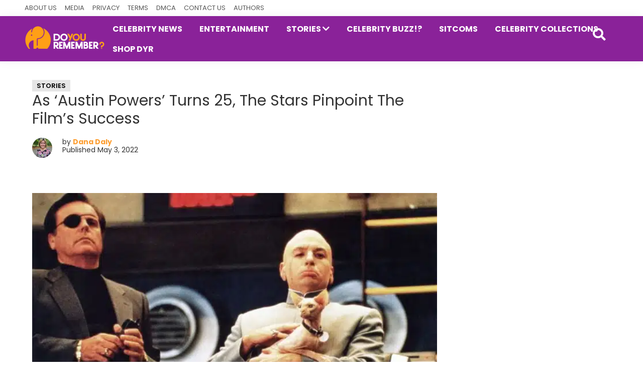

--- FILE ---
content_type: text/html; charset=UTF-8
request_url: https://doyouremember.com/165381/austin-powers-25-years-later
body_size: 24123
content:
<!DOCTYPE html>
<html lang="en-US">
<head ><meta charset="UTF-8" /><script>if(navigator.userAgent.match(/MSIE|Internet Explorer/i)||navigator.userAgent.match(/Trident\/7\..*?rv:11/i)){var href=document.location.href;if(!href.match(/[?&]nowprocket/)){if(href.indexOf("?")==-1){if(href.indexOf("#")==-1){document.location.href=href+"?nowprocket=1"}else{document.location.href=href.replace("#","?nowprocket=1#")}}else{if(href.indexOf("#")==-1){document.location.href=href+"&nowprocket=1"}else{document.location.href=href.replace("#","&nowprocket=1#")}}}}</script><script>(()=>{class RocketLazyLoadScripts{constructor(){this.v="1.2.6",this.triggerEvents=["keydown","mousedown","mousemove","touchmove","touchstart","touchend","wheel"],this.userEventHandler=this.t.bind(this),this.touchStartHandler=this.i.bind(this),this.touchMoveHandler=this.o.bind(this),this.touchEndHandler=this.h.bind(this),this.clickHandler=this.u.bind(this),this.interceptedClicks=[],this.interceptedClickListeners=[],this.l(this),window.addEventListener("pageshow",(t=>{this.persisted=t.persisted,this.everythingLoaded&&this.m()})),this.CSPIssue=sessionStorage.getItem("rocketCSPIssue"),document.addEventListener("securitypolicyviolation",(t=>{this.CSPIssue||"script-src-elem"!==t.violatedDirective||"data"!==t.blockedURI||(this.CSPIssue=!0,sessionStorage.setItem("rocketCSPIssue",!0))})),document.addEventListener("DOMContentLoaded",(()=>{this.k()})),this.delayedScripts={normal:[],async:[],defer:[]},this.trash=[],this.allJQueries=[]}p(t){document.hidden?t.t():(this.triggerEvents.forEach((e=>window.addEventListener(e,t.userEventHandler,{passive:!0}))),window.addEventListener("touchstart",t.touchStartHandler,{passive:!0}),window.addEventListener("mousedown",t.touchStartHandler),document.addEventListener("visibilitychange",t.userEventHandler))}_(){this.triggerEvents.forEach((t=>window.removeEventListener(t,this.userEventHandler,{passive:!0}))),document.removeEventListener("visibilitychange",this.userEventHandler)}i(t){"HTML"!==t.target.tagName&&(window.addEventListener("touchend",this.touchEndHandler),window.addEventListener("mouseup",this.touchEndHandler),window.addEventListener("touchmove",this.touchMoveHandler,{passive:!0}),window.addEventListener("mousemove",this.touchMoveHandler),t.target.addEventListener("click",this.clickHandler),this.L(t.target,!0),this.S(t.target,"onclick","rocket-onclick"),this.C())}o(t){window.removeEventListener("touchend",this.touchEndHandler),window.removeEventListener("mouseup",this.touchEndHandler),window.removeEventListener("touchmove",this.touchMoveHandler,{passive:!0}),window.removeEventListener("mousemove",this.touchMoveHandler),t.target.removeEventListener("click",this.clickHandler),this.L(t.target,!1),this.S(t.target,"rocket-onclick","onclick"),this.M()}h(){window.removeEventListener("touchend",this.touchEndHandler),window.removeEventListener("mouseup",this.touchEndHandler),window.removeEventListener("touchmove",this.touchMoveHandler,{passive:!0}),window.removeEventListener("mousemove",this.touchMoveHandler)}u(t){t.target.removeEventListener("click",this.clickHandler),this.L(t.target,!1),this.S(t.target,"rocket-onclick","onclick"),this.interceptedClicks.push(t),t.preventDefault(),t.stopPropagation(),t.stopImmediatePropagation(),this.M()}O(){window.removeEventListener("touchstart",this.touchStartHandler,{passive:!0}),window.removeEventListener("mousedown",this.touchStartHandler),this.interceptedClicks.forEach((t=>{t.target.dispatchEvent(new MouseEvent("click",{view:t.view,bubbles:!0,cancelable:!0}))}))}l(t){EventTarget.prototype.addEventListenerWPRocketBase=EventTarget.prototype.addEventListener,EventTarget.prototype.addEventListener=function(e,i,o){"click"!==e||t.windowLoaded||i===t.clickHandler||t.interceptedClickListeners.push({target:this,func:i,options:o}),(this||window).addEventListenerWPRocketBase(e,i,o)}}L(t,e){this.interceptedClickListeners.forEach((i=>{i.target===t&&(e?t.removeEventListener("click",i.func,i.options):t.addEventListener("click",i.func,i.options))})),t.parentNode!==document.documentElement&&this.L(t.parentNode,e)}D(){return new Promise((t=>{this.P?this.M=t:t()}))}C(){this.P=!0}M(){this.P=!1}S(t,e,i){t.hasAttribute&&t.hasAttribute(e)&&(event.target.setAttribute(i,event.target.getAttribute(e)),event.target.removeAttribute(e))}t(){this._(this),"loading"===document.readyState?document.addEventListener("DOMContentLoaded",this.R.bind(this)):this.R()}k(){let t=[];document.querySelectorAll("script[type=rocketlazyloadscript][data-rocket-src]").forEach((e=>{let i=e.getAttribute("data-rocket-src");if(i&&!i.startsWith("data:")){0===i.indexOf("//")&&(i=location.protocol+i);try{const o=new URL(i).origin;o!==location.origin&&t.push({src:o,crossOrigin:e.crossOrigin||"module"===e.getAttribute("data-rocket-type")})}catch(t){}}})),t=[...new Map(t.map((t=>[JSON.stringify(t),t]))).values()],this.T(t,"preconnect")}async R(){this.lastBreath=Date.now(),this.j(this),this.F(this),this.I(),this.W(),this.q(),await this.A(this.delayedScripts.normal),await this.A(this.delayedScripts.defer),await this.A(this.delayedScripts.async);try{await this.U(),await this.H(this),await this.J()}catch(t){console.error(t)}window.dispatchEvent(new Event("rocket-allScriptsLoaded")),this.everythingLoaded=!0,this.D().then((()=>{this.O()})),this.N()}W(){document.querySelectorAll("script[type=rocketlazyloadscript]").forEach((t=>{t.hasAttribute("data-rocket-src")?t.hasAttribute("async")&&!1!==t.async?this.delayedScripts.async.push(t):t.hasAttribute("defer")&&!1!==t.defer||"module"===t.getAttribute("data-rocket-type")?this.delayedScripts.defer.push(t):this.delayedScripts.normal.push(t):this.delayedScripts.normal.push(t)}))}async B(t){if(await this.G(),!0!==t.noModule||!("noModule"in HTMLScriptElement.prototype))return new Promise((e=>{let i;function o(){(i||t).setAttribute("data-rocket-status","executed"),e()}try{if(navigator.userAgent.indexOf("Firefox/")>0||""===navigator.vendor||this.CSPIssue)i=document.createElement("script"),[...t.attributes].forEach((t=>{let e=t.nodeName;"type"!==e&&("data-rocket-type"===e&&(e="type"),"data-rocket-src"===e&&(e="src"),i.setAttribute(e,t.nodeValue))})),t.text&&(i.text=t.text),i.hasAttribute("src")?(i.addEventListener("load",o),i.addEventListener("error",(function(){i.setAttribute("data-rocket-status","failed-network"),e()})),setTimeout((()=>{i.isConnected||e()}),1)):(i.text=t.text,o()),t.parentNode.replaceChild(i,t);else{const i=t.getAttribute("data-rocket-type"),s=t.getAttribute("data-rocket-src");i?(t.type=i,t.removeAttribute("data-rocket-type")):t.removeAttribute("type"),t.addEventListener("load",o),t.addEventListener("error",(i=>{this.CSPIssue&&i.target.src.startsWith("data:")?(console.log("WPRocket: data-uri blocked by CSP -> fallback"),t.removeAttribute("src"),this.B(t).then(e)):(t.setAttribute("data-rocket-status","failed-network"),e())})),s?(t.removeAttribute("data-rocket-src"),t.src=s):t.src="data:text/javascript;base64,"+window.btoa(unescape(encodeURIComponent(t.text)))}}catch(i){t.setAttribute("data-rocket-status","failed-transform"),e()}}));t.setAttribute("data-rocket-status","skipped")}async A(t){const e=t.shift();return e&&e.isConnected?(await this.B(e),this.A(t)):Promise.resolve()}q(){this.T([...this.delayedScripts.normal,...this.delayedScripts.defer,...this.delayedScripts.async],"preload")}T(t,e){var i=document.createDocumentFragment();t.forEach((t=>{const o=t.getAttribute&&t.getAttribute("data-rocket-src")||t.src;if(o&&!o.startsWith("data:")){const s=document.createElement("link");s.href=o,s.rel=e,"preconnect"!==e&&(s.as="script"),t.getAttribute&&"module"===t.getAttribute("data-rocket-type")&&(s.crossOrigin=!0),t.crossOrigin&&(s.crossOrigin=t.crossOrigin),t.integrity&&(s.integrity=t.integrity),i.appendChild(s),this.trash.push(s)}})),document.head.appendChild(i)}j(t){let e={};function i(i,o){return e[o].eventsToRewrite.indexOf(i)>=0&&!t.everythingLoaded?"rocket-"+i:i}function o(t,o){!function(t){e[t]||(e[t]={originalFunctions:{add:t.addEventListener,remove:t.removeEventListener},eventsToRewrite:[]},t.addEventListener=function(){arguments[0]=i(arguments[0],t),e[t].originalFunctions.add.apply(t,arguments)},t.removeEventListener=function(){arguments[0]=i(arguments[0],t),e[t].originalFunctions.remove.apply(t,arguments)})}(t),e[t].eventsToRewrite.push(o)}function s(e,i){let o=e[i];e[i]=null,Object.defineProperty(e,i,{get:()=>o||function(){},set(s){t.everythingLoaded?o=s:e["rocket"+i]=o=s}})}o(document,"DOMContentLoaded"),o(window,"DOMContentLoaded"),o(window,"load"),o(window,"pageshow"),o(document,"readystatechange"),s(document,"onreadystatechange"),s(window,"onload"),s(window,"onpageshow");try{Object.defineProperty(document,"readyState",{get:()=>t.rocketReadyState,set(e){t.rocketReadyState=e},configurable:!0}),document.readyState="loading"}catch(t){console.log("WPRocket DJE readyState conflict, bypassing")}}F(t){let e;function i(e){return t.everythingLoaded?e:e.split(" ").map((t=>"load"===t||0===t.indexOf("load.")?"rocket-jquery-load":t)).join(" ")}function o(o){function s(t){const e=o.fn[t];o.fn[t]=o.fn.init.prototype[t]=function(){return this[0]===window&&("string"==typeof arguments[0]||arguments[0]instanceof String?arguments[0]=i(arguments[0]):"object"==typeof arguments[0]&&Object.keys(arguments[0]).forEach((t=>{const e=arguments[0][t];delete arguments[0][t],arguments[0][i(t)]=e}))),e.apply(this,arguments),this}}o&&o.fn&&!t.allJQueries.includes(o)&&(o.fn.ready=o.fn.init.prototype.ready=function(e){return t.domReadyFired?e.bind(document)(o):document.addEventListener("rocket-DOMContentLoaded",(()=>e.bind(document)(o))),o([])},s("on"),s("one"),t.allJQueries.push(o)),e=o}o(window.jQuery),Object.defineProperty(window,"jQuery",{get:()=>e,set(t){o(t)}})}async H(t){const e=document.querySelector("script[data-webpack]");e&&(await async function(){return new Promise((t=>{e.addEventListener("load",t),e.addEventListener("error",t)}))}(),await t.K(),await t.H(t))}async U(){this.domReadyFired=!0;try{document.readyState="interactive"}catch(t){}await this.G(),document.dispatchEvent(new Event("rocket-readystatechange")),await this.G(),document.rocketonreadystatechange&&document.rocketonreadystatechange(),await this.G(),document.dispatchEvent(new Event("rocket-DOMContentLoaded")),await this.G(),window.dispatchEvent(new Event("rocket-DOMContentLoaded"))}async J(){try{document.readyState="complete"}catch(t){}await this.G(),document.dispatchEvent(new Event("rocket-readystatechange")),await this.G(),document.rocketonreadystatechange&&document.rocketonreadystatechange(),await this.G(),window.dispatchEvent(new Event("rocket-load")),await this.G(),window.rocketonload&&window.rocketonload(),await this.G(),this.allJQueries.forEach((t=>t(window).trigger("rocket-jquery-load"))),await this.G();const t=new Event("rocket-pageshow");t.persisted=this.persisted,window.dispatchEvent(t),await this.G(),window.rocketonpageshow&&window.rocketonpageshow({persisted:this.persisted}),this.windowLoaded=!0}m(){document.onreadystatechange&&document.onreadystatechange(),window.onload&&window.onload(),window.onpageshow&&window.onpageshow({persisted:this.persisted})}I(){const t=new Map;document.write=document.writeln=function(e){const i=document.currentScript;i||console.error("WPRocket unable to document.write this: "+e);const o=document.createRange(),s=i.parentElement;let n=t.get(i);void 0===n&&(n=i.nextSibling,t.set(i,n));const c=document.createDocumentFragment();o.setStart(c,0),c.appendChild(o.createContextualFragment(e)),s.insertBefore(c,n)}}async G(){Date.now()-this.lastBreath>45&&(await this.K(),this.lastBreath=Date.now())}async K(){return document.hidden?new Promise((t=>setTimeout(t))):new Promise((t=>requestAnimationFrame(t)))}N(){this.trash.forEach((t=>t.remove()))}static run(){const t=new RocketLazyLoadScripts;t.p(t)}}RocketLazyLoadScripts.run()})();</script>

<meta name="viewport" content="width=device-width, initial-scale=1" />
<meta name='robots' content='index, follow, max-image-preview:large, max-snippet:-1, max-video-preview:-1' />

	<!-- This site is optimized with the Yoast SEO Premium plugin v24.1 (Yoast SEO v24.1) - https://yoast.com/wordpress/plugins/seo/ -->
	<title>As &#039;Austin Powers&#039; Turns 25, The Stars Pinpoint The Film&#039;s Success</title><link rel="preload" data-rocket-preload as="style" href="https://fonts.googleapis.com/css2?family=Roboto%3Awght%40400%3B500%3B700&#038;ver=1.0.0&#038;family=Poppins%3Awght%40400%3B600%3B700&#038;ver=1.0.0&#038;display=swap" /><link rel="stylesheet" href="https://fonts.googleapis.com/css2?family=Roboto%3Awght%40400%3B500%3B700&#038;ver=1.0.0&#038;family=Poppins%3Awght%40400%3B600%3B700&#038;ver=1.0.0&#038;display=swap" media="print" onload="this.media='all'" /><noscript><link rel="stylesheet" href="https://fonts.googleapis.com/css2?family=Roboto%3Awght%40400%3B500%3B700&#038;ver=1.0.0&#038;family=Poppins%3Awght%40400%3B600%3B700&#038;ver=1.0.0&#038;display=swap" /></noscript>
	<meta name="description" content="The cast of &#039;Austin Powers&#039; reflect on the franchise&#039;s startling and ongoing success, crediting Mike Myers and technology for its success." />
	<link rel="canonical" href="https://doyouremember.com/165381/austin-powers-25-years-later" />
	<meta property="og:locale" content="en_US" />
	<meta property="og:type" content="article" />
	<meta property="og:title" content="As &#039;Austin Powers&#039; Turns 25, The Stars Pinpoint The Film&#039;s Success" />
	<meta property="og:description" content="The cast of &#039;Austin Powers&#039; reflect on the franchise&#039;s startling and ongoing success, crediting Mike Myers and technology for its success." />
	<meta property="og:url" content="https://doyouremember.com/165381/austin-powers-25-years-later" />
	<meta property="og:site_name" content="DoYouRemember?" />
	<meta property="article:publisher" content="https://www.facebook.com/DoYouRemember/" />
	<meta property="article:author" content="https://www.facebook.com/DSquared31" />
	<meta property="article:published_time" content="2022-05-03T21:19:27+00:00" />
	<meta property="og:image" content="https://doyouremember.com/wp-content/uploads/2022/05/Austin-Powers-turns-25.jpg" />
	<meta property="og:image:width" content="1200" />
	<meta property="og:image:height" content="627" />
	<meta property="og:image:type" content="image/jpeg" />
	<meta name="author" content="Dana Daly" />
	<meta name="twitter:card" content="summary_large_image" />
	<meta name="twitter:creator" content="@DoYouRemember" />
	<meta name="twitter:site" content="@DoYouRemember" />
	<meta name="twitter:label1" content="Written by" />
	<meta name="twitter:data1" content="Dana Daly" />
	<meta name="twitter:label2" content="Est. reading time" />
	<meta name="twitter:data2" content="3 minutes" />
	<!-- / Yoast SEO Premium plugin. -->


<link rel='dns-prefetch' href='//scripts.mediavine.com' />
<link rel='dns-prefetch' href='//fonts.googleapis.com' />
<link rel='dns-prefetch' href='//cdn.vuukle.com' />
<link href='https://fonts.gstatic.com' crossorigin rel='preconnect' />
<link rel="alternate" type="application/rss+xml" title="DoYouRemember? &raquo; Feed" href="https://doyouremember.com/feed" />
<link rel="alternate" type="application/rss+xml" title="DoYouRemember? &raquo; Comments Feed" href="https://doyouremember.com/comments/feed" />
<meta name="theme-color" content="#8a2299"><style _dry_cls_fix="1" id="_dry_cls_fix"> #genesis-nav-primary{display: none;} @media only screen and (min-width: 960px){ #genesis-nav-primary{ display: block;}} .site-inner{clear: both;margin: auto;padding: 60px 15px 0;max-width: 1182px;}</style><link rel="alternate" title="oEmbed (JSON)" type="application/json+oembed" href="https://doyouremember.com/wp-json/oembed/1.0/embed?url=https%3A%2F%2Fdoyouremember.com%2F165381%2Faustin-powers-25-years-later" />
<link rel="alternate" title="oEmbed (XML)" type="text/xml+oembed" href="https://doyouremember.com/wp-json/oembed/1.0/embed?url=https%3A%2F%2Fdoyouremember.com%2F165381%2Faustin-powers-25-years-later&#038;format=xml" />
<style id='wp-img-auto-sizes-contain-inline-css'>
img:is([sizes=auto i],[sizes^="auto," i]){contain-intrinsic-size:3000px 1500px}
/*# sourceURL=wp-img-auto-sizes-contain-inline-css */
</style>
<link data-minify="1" rel='stylesheet' id='genesis-sample-css' href='https://doyouremember.com/wp-content/cache/min/1/wp-content/themes/genesis-sample/style.css?ver=1755107705' media='all' />
<style id='genesis-sample-inline-css'>


		a,
		.entry-title a:focus,
		.entry-title a:hover,
		.genesis-nav-menu a:focus,
		.genesis-nav-menu a:hover,
		.genesis-nav-menu .current-menu-item > a,
		.genesis-nav-menu .sub-menu .current-menu-item > a:focus,
		.genesis-nav-menu .sub-menu .current-menu-item > a:hover,
		.menu-toggle:focus,
		.menu-toggle:hover,
		.sub-menu-toggle:focus,
		.sub-menu-toggle:hover {
			color: #fd9d2f;
		}

		

		button:focus,
		button:hover,
		input[type="button"]:focus,
		input[type="button"]:hover,
		input[type="reset"]:focus,
		input[type="reset"]:hover,
		input[type="submit"]:focus,
		input[type="submit"]:hover,
		input[type="reset"]:focus,
		input[type="reset"]:hover,
		input[type="submit"]:focus,
		input[type="submit"]:hover,
		.site-container div.wpforms-container-full .wpforms-form input[type="submit"]:focus,
		.site-container div.wpforms-container-full .wpforms-form input[type="submit"]:hover,
		.site-container div.wpforms-container-full .wpforms-form button[type="submit"]:focus,
		.site-container div.wpforms-container-full .wpforms-form button[type="submit"]:hover,
		.button:focus,
		.button:hover {
			background-color: #fd9d2f;
			color: #333333;
		}

		@media only screen and (min-width: 960px) {
			.genesis-nav-menu > .menu-highlight > a:hover,
			.genesis-nav-menu > .menu-highlight > a:focus,
			.genesis-nav-menu > .menu-highlight.current-menu-item > a {
				background-color: #fd9d2f;
				color: #333333;
			}
		}
		
		.wp-custom-logo .site-container .title-area {
			max-width: 160px;
		}
		
		.wp-custom-logo .title-area {
			padding-top: 0px;
		}
		
/*# sourceURL=genesis-sample-inline-css */
</style>


<style id='wp-emoji-styles-inline-css'>

	img.wp-smiley, img.emoji {
		display: inline !important;
		border: none !important;
		box-shadow: none !important;
		height: 1em !important;
		width: 1em !important;
		margin: 0 0.07em !important;
		vertical-align: -0.1em !important;
		background: none !important;
		padding: 0 !important;
	}
/*# sourceURL=wp-emoji-styles-inline-css */
</style>
<style id='wp-block-library-inline-css'>
:root{--wp-block-synced-color:#7a00df;--wp-block-synced-color--rgb:122,0,223;--wp-bound-block-color:var(--wp-block-synced-color);--wp-editor-canvas-background:#ddd;--wp-admin-theme-color:#007cba;--wp-admin-theme-color--rgb:0,124,186;--wp-admin-theme-color-darker-10:#006ba1;--wp-admin-theme-color-darker-10--rgb:0,107,160.5;--wp-admin-theme-color-darker-20:#005a87;--wp-admin-theme-color-darker-20--rgb:0,90,135;--wp-admin-border-width-focus:2px}@media (min-resolution:192dpi){:root{--wp-admin-border-width-focus:1.5px}}.wp-element-button{cursor:pointer}:root .has-very-light-gray-background-color{background-color:#eee}:root .has-very-dark-gray-background-color{background-color:#313131}:root .has-very-light-gray-color{color:#eee}:root .has-very-dark-gray-color{color:#313131}:root .has-vivid-green-cyan-to-vivid-cyan-blue-gradient-background{background:linear-gradient(135deg,#00d084,#0693e3)}:root .has-purple-crush-gradient-background{background:linear-gradient(135deg,#34e2e4,#4721fb 50%,#ab1dfe)}:root .has-hazy-dawn-gradient-background{background:linear-gradient(135deg,#faaca8,#dad0ec)}:root .has-subdued-olive-gradient-background{background:linear-gradient(135deg,#fafae1,#67a671)}:root .has-atomic-cream-gradient-background{background:linear-gradient(135deg,#fdd79a,#004a59)}:root .has-nightshade-gradient-background{background:linear-gradient(135deg,#330968,#31cdcf)}:root .has-midnight-gradient-background{background:linear-gradient(135deg,#020381,#2874fc)}:root{--wp--preset--font-size--normal:16px;--wp--preset--font-size--huge:42px}.has-regular-font-size{font-size:1em}.has-larger-font-size{font-size:2.625em}.has-normal-font-size{font-size:var(--wp--preset--font-size--normal)}.has-huge-font-size{font-size:var(--wp--preset--font-size--huge)}.has-text-align-center{text-align:center}.has-text-align-left{text-align:left}.has-text-align-right{text-align:right}.has-fit-text{white-space:nowrap!important}#end-resizable-editor-section{display:none}.aligncenter{clear:both}.items-justified-left{justify-content:flex-start}.items-justified-center{justify-content:center}.items-justified-right{justify-content:flex-end}.items-justified-space-between{justify-content:space-between}.screen-reader-text{border:0;clip-path:inset(50%);height:1px;margin:-1px;overflow:hidden;padding:0;position:absolute;width:1px;word-wrap:normal!important}.screen-reader-text:focus{background-color:#ddd;clip-path:none;color:#444;display:block;font-size:1em;height:auto;left:5px;line-height:normal;padding:15px 23px 14px;text-decoration:none;top:5px;width:auto;z-index:100000}html :where(.has-border-color){border-style:solid}html :where([style*=border-top-color]){border-top-style:solid}html :where([style*=border-right-color]){border-right-style:solid}html :where([style*=border-bottom-color]){border-bottom-style:solid}html :where([style*=border-left-color]){border-left-style:solid}html :where([style*=border-width]){border-style:solid}html :where([style*=border-top-width]){border-top-style:solid}html :where([style*=border-right-width]){border-right-style:solid}html :where([style*=border-bottom-width]){border-bottom-style:solid}html :where([style*=border-left-width]){border-left-style:solid}html :where(img[class*=wp-image-]){height:auto;max-width:100%}:where(figure){margin:0 0 1em}html :where(.is-position-sticky){--wp-admin--admin-bar--position-offset:var(--wp-admin--admin-bar--height,0px)}@media screen and (max-width:600px){html :where(.is-position-sticky){--wp-admin--admin-bar--position-offset:0px}}

/*# sourceURL=wp-block-library-inline-css */
</style><style id='global-styles-inline-css'>
:root{--wp--preset--aspect-ratio--square: 1;--wp--preset--aspect-ratio--4-3: 4/3;--wp--preset--aspect-ratio--3-4: 3/4;--wp--preset--aspect-ratio--3-2: 3/2;--wp--preset--aspect-ratio--2-3: 2/3;--wp--preset--aspect-ratio--16-9: 16/9;--wp--preset--aspect-ratio--9-16: 9/16;--wp--preset--color--black: #000000;--wp--preset--color--cyan-bluish-gray: #abb8c3;--wp--preset--color--white: #ffffff;--wp--preset--color--pale-pink: #f78da7;--wp--preset--color--vivid-red: #cf2e2e;--wp--preset--color--luminous-vivid-orange: #ff6900;--wp--preset--color--luminous-vivid-amber: #fcb900;--wp--preset--color--light-green-cyan: #7bdcb5;--wp--preset--color--vivid-green-cyan: #00d084;--wp--preset--color--pale-cyan-blue: #8ed1fc;--wp--preset--color--vivid-cyan-blue: #0693e3;--wp--preset--color--vivid-purple: #9b51e0;--wp--preset--color--theme-primary: #fd9d2f;--wp--preset--color--theme-secondary: #fd9d2f;--wp--preset--gradient--vivid-cyan-blue-to-vivid-purple: linear-gradient(135deg,rgb(6,147,227) 0%,rgb(155,81,224) 100%);--wp--preset--gradient--light-green-cyan-to-vivid-green-cyan: linear-gradient(135deg,rgb(122,220,180) 0%,rgb(0,208,130) 100%);--wp--preset--gradient--luminous-vivid-amber-to-luminous-vivid-orange: linear-gradient(135deg,rgb(252,185,0) 0%,rgb(255,105,0) 100%);--wp--preset--gradient--luminous-vivid-orange-to-vivid-red: linear-gradient(135deg,rgb(255,105,0) 0%,rgb(207,46,46) 100%);--wp--preset--gradient--very-light-gray-to-cyan-bluish-gray: linear-gradient(135deg,rgb(238,238,238) 0%,rgb(169,184,195) 100%);--wp--preset--gradient--cool-to-warm-spectrum: linear-gradient(135deg,rgb(74,234,220) 0%,rgb(151,120,209) 20%,rgb(207,42,186) 40%,rgb(238,44,130) 60%,rgb(251,105,98) 80%,rgb(254,248,76) 100%);--wp--preset--gradient--blush-light-purple: linear-gradient(135deg,rgb(255,206,236) 0%,rgb(152,150,240) 100%);--wp--preset--gradient--blush-bordeaux: linear-gradient(135deg,rgb(254,205,165) 0%,rgb(254,45,45) 50%,rgb(107,0,62) 100%);--wp--preset--gradient--luminous-dusk: linear-gradient(135deg,rgb(255,203,112) 0%,rgb(199,81,192) 50%,rgb(65,88,208) 100%);--wp--preset--gradient--pale-ocean: linear-gradient(135deg,rgb(255,245,203) 0%,rgb(182,227,212) 50%,rgb(51,167,181) 100%);--wp--preset--gradient--electric-grass: linear-gradient(135deg,rgb(202,248,128) 0%,rgb(113,206,126) 100%);--wp--preset--gradient--midnight: linear-gradient(135deg,rgb(2,3,129) 0%,rgb(40,116,252) 100%);--wp--preset--font-size--small: 12px;--wp--preset--font-size--medium: 20px;--wp--preset--font-size--large: 20px;--wp--preset--font-size--x-large: 42px;--wp--preset--font-size--normal: 18px;--wp--preset--font-size--larger: 24px;--wp--preset--spacing--20: 0.44rem;--wp--preset--spacing--30: 0.67rem;--wp--preset--spacing--40: 1rem;--wp--preset--spacing--50: 1.5rem;--wp--preset--spacing--60: 2.25rem;--wp--preset--spacing--70: 3.38rem;--wp--preset--spacing--80: 5.06rem;--wp--preset--shadow--natural: 6px 6px 9px rgba(0, 0, 0, 0.2);--wp--preset--shadow--deep: 12px 12px 50px rgba(0, 0, 0, 0.4);--wp--preset--shadow--sharp: 6px 6px 0px rgba(0, 0, 0, 0.2);--wp--preset--shadow--outlined: 6px 6px 0px -3px rgb(255, 255, 255), 6px 6px rgb(0, 0, 0);--wp--preset--shadow--crisp: 6px 6px 0px rgb(0, 0, 0);}:where(.is-layout-flex){gap: 0.5em;}:where(.is-layout-grid){gap: 0.5em;}body .is-layout-flex{display: flex;}.is-layout-flex{flex-wrap: wrap;align-items: center;}.is-layout-flex > :is(*, div){margin: 0;}body .is-layout-grid{display: grid;}.is-layout-grid > :is(*, div){margin: 0;}:where(.wp-block-columns.is-layout-flex){gap: 2em;}:where(.wp-block-columns.is-layout-grid){gap: 2em;}:where(.wp-block-post-template.is-layout-flex){gap: 1.25em;}:where(.wp-block-post-template.is-layout-grid){gap: 1.25em;}.has-black-color{color: var(--wp--preset--color--black) !important;}.has-cyan-bluish-gray-color{color: var(--wp--preset--color--cyan-bluish-gray) !important;}.has-white-color{color: var(--wp--preset--color--white) !important;}.has-pale-pink-color{color: var(--wp--preset--color--pale-pink) !important;}.has-vivid-red-color{color: var(--wp--preset--color--vivid-red) !important;}.has-luminous-vivid-orange-color{color: var(--wp--preset--color--luminous-vivid-orange) !important;}.has-luminous-vivid-amber-color{color: var(--wp--preset--color--luminous-vivid-amber) !important;}.has-light-green-cyan-color{color: var(--wp--preset--color--light-green-cyan) !important;}.has-vivid-green-cyan-color{color: var(--wp--preset--color--vivid-green-cyan) !important;}.has-pale-cyan-blue-color{color: var(--wp--preset--color--pale-cyan-blue) !important;}.has-vivid-cyan-blue-color{color: var(--wp--preset--color--vivid-cyan-blue) !important;}.has-vivid-purple-color{color: var(--wp--preset--color--vivid-purple) !important;}.has-black-background-color{background-color: var(--wp--preset--color--black) !important;}.has-cyan-bluish-gray-background-color{background-color: var(--wp--preset--color--cyan-bluish-gray) !important;}.has-white-background-color{background-color: var(--wp--preset--color--white) !important;}.has-pale-pink-background-color{background-color: var(--wp--preset--color--pale-pink) !important;}.has-vivid-red-background-color{background-color: var(--wp--preset--color--vivid-red) !important;}.has-luminous-vivid-orange-background-color{background-color: var(--wp--preset--color--luminous-vivid-orange) !important;}.has-luminous-vivid-amber-background-color{background-color: var(--wp--preset--color--luminous-vivid-amber) !important;}.has-light-green-cyan-background-color{background-color: var(--wp--preset--color--light-green-cyan) !important;}.has-vivid-green-cyan-background-color{background-color: var(--wp--preset--color--vivid-green-cyan) !important;}.has-pale-cyan-blue-background-color{background-color: var(--wp--preset--color--pale-cyan-blue) !important;}.has-vivid-cyan-blue-background-color{background-color: var(--wp--preset--color--vivid-cyan-blue) !important;}.has-vivid-purple-background-color{background-color: var(--wp--preset--color--vivid-purple) !important;}.has-black-border-color{border-color: var(--wp--preset--color--black) !important;}.has-cyan-bluish-gray-border-color{border-color: var(--wp--preset--color--cyan-bluish-gray) !important;}.has-white-border-color{border-color: var(--wp--preset--color--white) !important;}.has-pale-pink-border-color{border-color: var(--wp--preset--color--pale-pink) !important;}.has-vivid-red-border-color{border-color: var(--wp--preset--color--vivid-red) !important;}.has-luminous-vivid-orange-border-color{border-color: var(--wp--preset--color--luminous-vivid-orange) !important;}.has-luminous-vivid-amber-border-color{border-color: var(--wp--preset--color--luminous-vivid-amber) !important;}.has-light-green-cyan-border-color{border-color: var(--wp--preset--color--light-green-cyan) !important;}.has-vivid-green-cyan-border-color{border-color: var(--wp--preset--color--vivid-green-cyan) !important;}.has-pale-cyan-blue-border-color{border-color: var(--wp--preset--color--pale-cyan-blue) !important;}.has-vivid-cyan-blue-border-color{border-color: var(--wp--preset--color--vivid-cyan-blue) !important;}.has-vivid-purple-border-color{border-color: var(--wp--preset--color--vivid-purple) !important;}.has-vivid-cyan-blue-to-vivid-purple-gradient-background{background: var(--wp--preset--gradient--vivid-cyan-blue-to-vivid-purple) !important;}.has-light-green-cyan-to-vivid-green-cyan-gradient-background{background: var(--wp--preset--gradient--light-green-cyan-to-vivid-green-cyan) !important;}.has-luminous-vivid-amber-to-luminous-vivid-orange-gradient-background{background: var(--wp--preset--gradient--luminous-vivid-amber-to-luminous-vivid-orange) !important;}.has-luminous-vivid-orange-to-vivid-red-gradient-background{background: var(--wp--preset--gradient--luminous-vivid-orange-to-vivid-red) !important;}.has-very-light-gray-to-cyan-bluish-gray-gradient-background{background: var(--wp--preset--gradient--very-light-gray-to-cyan-bluish-gray) !important;}.has-cool-to-warm-spectrum-gradient-background{background: var(--wp--preset--gradient--cool-to-warm-spectrum) !important;}.has-blush-light-purple-gradient-background{background: var(--wp--preset--gradient--blush-light-purple) !important;}.has-blush-bordeaux-gradient-background{background: var(--wp--preset--gradient--blush-bordeaux) !important;}.has-luminous-dusk-gradient-background{background: var(--wp--preset--gradient--luminous-dusk) !important;}.has-pale-ocean-gradient-background{background: var(--wp--preset--gradient--pale-ocean) !important;}.has-electric-grass-gradient-background{background: var(--wp--preset--gradient--electric-grass) !important;}.has-midnight-gradient-background{background: var(--wp--preset--gradient--midnight) !important;}.has-small-font-size{font-size: var(--wp--preset--font-size--small) !important;}.has-medium-font-size{font-size: var(--wp--preset--font-size--medium) !important;}.has-large-font-size{font-size: var(--wp--preset--font-size--large) !important;}.has-x-large-font-size{font-size: var(--wp--preset--font-size--x-large) !important;}
/*# sourceURL=global-styles-inline-css */
</style>

<style id='classic-theme-styles-inline-css'>
/*! This file is auto-generated */
.wp-block-button__link{color:#fff;background-color:#32373c;border-radius:9999px;box-shadow:none;text-decoration:none;padding:calc(.667em + 2px) calc(1.333em + 2px);font-size:1.125em}.wp-block-file__button{background:#32373c;color:#fff;text-decoration:none}
/*# sourceURL=/wp-includes/css/classic-themes.min.css */
</style>
<link data-minify="1" rel='stylesheet' id='custom-stylesheet-css' href='https://doyouremember.com/wp-content/cache/min/1/wp-content/themes/genesis-sample/fonts/FA/webfonts/all.min.css?ver=1755107706' media='all' />
<link data-minify="1" rel='stylesheet' id='genesis-sample-gutenberg-css' href='https://doyouremember.com/wp-content/cache/min/1/wp-content/themes/genesis-sample/lib/gutenberg/front-end.css?ver=1755107706' media='all' />
<style id='genesis-sample-gutenberg-inline-css'>
.ab-block-post-grid .ab-post-grid-items h2 a:hover {
	color: #fd9d2f;
}

.site-container .wp-block-button .wp-block-button__link {
	background-color: #fd9d2f;
}

.wp-block-button .wp-block-button__link:not(.has-background),
.wp-block-button .wp-block-button__link:not(.has-background):focus,
.wp-block-button .wp-block-button__link:not(.has-background):hover {
	color: #333333;
}

.site-container .wp-block-button.is-style-outline .wp-block-button__link {
	color: #fd9d2f;
}

.site-container .wp-block-button.is-style-outline .wp-block-button__link:focus,
.site-container .wp-block-button.is-style-outline .wp-block-button__link:hover {
	color: #ffc052;
}		.site-container .has-small-font-size {
			font-size: 12px;
		}		.site-container .has-normal-font-size {
			font-size: 18px;
		}		.site-container .has-large-font-size {
			font-size: 20px;
		}		.site-container .has-larger-font-size {
			font-size: 24px;
		}		.site-container .has-theme-primary-color,
		.site-container .wp-block-button .wp-block-button__link.has-theme-primary-color,
		.site-container .wp-block-button.is-style-outline .wp-block-button__link.has-theme-primary-color {
			color: #fd9d2f;
		}

		.site-container .has-theme-primary-background-color,
		.site-container .wp-block-button .wp-block-button__link.has-theme-primary-background-color,
		.site-container .wp-block-pullquote.is-style-solid-color.has-theme-primary-background-color {
			background-color: #fd9d2f;
		}		.site-container .has-theme-secondary-color,
		.site-container .wp-block-button .wp-block-button__link.has-theme-secondary-color,
		.site-container .wp-block-button.is-style-outline .wp-block-button__link.has-theme-secondary-color {
			color: #fd9d2f;
		}

		.site-container .has-theme-secondary-background-color,
		.site-container .wp-block-button .wp-block-button__link.has-theme-secondary-background-color,
		.site-container .wp-block-pullquote.is-style-solid-color.has-theme-secondary-background-color {
			background-color: #fd9d2f;
		}
/*# sourceURL=genesis-sample-gutenberg-inline-css */
</style>
<link data-minify="1" rel='stylesheet' id='genesis_sample-css' href='https://doyouremember.com/wp-content/cache/min/1/wp-content/themes/genesis-sample/css/pagination.css?ver=1755107706' media='all' />
<style id='rocket-lazyload-inline-css'>
.rll-youtube-player{position:relative;padding-bottom:56.23%;height:0;overflow:hidden;max-width:100%;}.rll-youtube-player:focus-within{outline: 2px solid currentColor;outline-offset: 5px;}.rll-youtube-player iframe{position:absolute;top:0;left:0;width:100%;height:100%;z-index:100;background:0 0}.rll-youtube-player img{bottom:0;display:block;left:0;margin:auto;max-width:100%;width:100%;position:absolute;right:0;top:0;border:none;height:auto;-webkit-transition:.4s all;-moz-transition:.4s all;transition:.4s all}.rll-youtube-player img:hover{-webkit-filter:brightness(75%)}.rll-youtube-player .play{height:100%;width:100%;left:0;top:0;position:absolute;background:var(--wpr-bg-5b7721a2-e578-45b7-803a-f9c5db31626a) no-repeat center;background-color: transparent !important;cursor:pointer;border:none;}.wp-embed-responsive .wp-has-aspect-ratio .rll-youtube-player{position:absolute;padding-bottom:0;width:100%;height:100%;top:0;bottom:0;left:0;right:0}
/*# sourceURL=rocket-lazyload-inline-css */
</style>
<script async="async" data-noptimize="1" data-cfasync="false" src="https://scripts.mediavine.com/tags/do-you-remember.js?ver=6.9" id="mv-script-wrapper-js"></script>
<script src="https://doyouremember.com/wp-includes/js/jquery/jquery.min.js?ver=3.7.1" id="jquery-core-js" data-rocket-defer defer></script>
<script src="https://doyouremember.com/wp-includes/js/jquery/jquery-migrate.min.js?ver=3.4.1" id="jquery-migrate-js" data-rocket-defer defer></script>
<link rel="https://api.w.org/" href="https://doyouremember.com/wp-json/" /><link rel="alternate" title="JSON" type="application/json" href="https://doyouremember.com/wp-json/wp/v2/posts/165381" /><link rel="EditURI" type="application/rsd+xml" title="RSD" href="https://doyouremember.com/xmlrpc.php?rsd" />
<meta name="generator" content="WordPress 6.9" />
<link rel='shortlink' href='https://doyouremember.com/?p=165381' />
<link rel="pingback" href="https://doyouremember.com/xmlrpc.php" />

<!-- Schema & Structured Data For WP v1.54.2 - -->
<script type="application/ld+json" class="saswp-schema-markup-output">
[{"@context":"https:\/\/schema.org\/","@graph":[{"@context":"https:\/\/schema.org\/","@type":"SiteNavigationElement","@id":"https:\/\/doyouremember.com\/#celebrity-news","name":"Celebrity News","url":"https:\/\/doyouremember.com\/celebrity-news"},{"@context":"https:\/\/schema.org\/","@type":"SiteNavigationElement","@id":"https:\/\/doyouremember.com\/#family","name":"Family","url":"https:\/\/doyouremember.com\/celebrity-news\/family"},{"@context":"https:\/\/schema.org\/","@type":"SiteNavigationElement","@id":"https:\/\/doyouremember.com\/#obituaries","name":"Obituaries","url":"https:\/\/doyouremember.com\/celebrity-news\/obituaries"},{"@context":"https:\/\/schema.org\/","@type":"SiteNavigationElement","@id":"https:\/\/doyouremember.com\/#life-behind-the-fame","name":"Life Behind the Fame","url":"https:\/\/doyouremember.com\/celebrity-news\/life-behind-the-fame"},{"@context":"https:\/\/schema.org\/","@type":"SiteNavigationElement","@id":"https:\/\/doyouremember.com\/#icons","name":"ICONS","url":"https:\/\/doyouremember.com\/celebrity-news\/icons"},{"@context":"https:\/\/schema.org\/","@type":"SiteNavigationElement","@id":"https:\/\/doyouremember.com\/#celebrity-feuds","name":"Celebrity Feuds","url":"https:\/\/doyouremember.com\/celebrity-news\/celebrity-feuds"},{"@context":"https:\/\/schema.org\/","@type":"SiteNavigationElement","@id":"https:\/\/doyouremember.com\/#entertainment","name":"Entertainment","url":"https:\/\/doyouremember.com\/entertainment-news"},{"@context":"https:\/\/schema.org\/","@type":"SiteNavigationElement","@id":"https:\/\/doyouremember.com\/#cast","name":"Cast","url":"https:\/\/doyouremember.com\/entertainment-news\/cast"},{"@context":"https:\/\/schema.org\/","@type":"SiteNavigationElement","@id":"https:\/\/doyouremember.com\/#showbiz-rewind","name":"Showbiz Rewind","url":"https:\/\/doyouremember.com\/entertainment-news\/showbiz-rewind"},{"@context":"https:\/\/schema.org\/","@type":"SiteNavigationElement","@id":"https:\/\/doyouremember.com\/#music","name":"Music","url":"https:\/\/doyouremember.com\/entertainment-news\/music"},{"@context":"https:\/\/schema.org\/","@type":"SiteNavigationElement","@id":"https:\/\/doyouremember.com\/#beauty-fashion","name":"Beauty &amp; fashion","url":"https:\/\/doyouremember.com\/celebrity-news\/beauty-and-fashion"},{"@context":"https:\/\/schema.org\/","@type":"SiteNavigationElement","@id":"https:\/\/doyouremember.com\/#stories","name":"STORIES","url":"https:\/\/doyouremember.com\/stories"},{"@context":"https:\/\/schema.org\/","@type":"SiteNavigationElement","@id":"https:\/\/doyouremember.com\/#celebrity-buzz","name":"Celebrity Buzz!?","url":"https:\/\/doyouremember.com\/whats-buzzin"},{"@context":"https:\/\/schema.org\/","@type":"SiteNavigationElement","@id":"https:\/\/doyouremember.com\/#sitcoms","name":"Sitcoms","url":"https:\/\/doyouremember.com\/classic-sitcoms"},{"@context":"https:\/\/schema.org\/","@type":"SiteNavigationElement","@id":"https:\/\/doyouremember.com\/#bewitched","name":"Bewitched","url":"https:\/\/doyouremember.com\/classic-sitcoms\/bewitched"},{"@context":"https:\/\/schema.org\/","@type":"SiteNavigationElement","@id":"https:\/\/doyouremember.com\/#little-rascals","name":"Little Rascals","url":"https:\/\/doyouremember.com\/classic-sitcoms\/little-rascals"},{"@context":"https:\/\/schema.org\/","@type":"SiteNavigationElement","@id":"https:\/\/doyouremember.com\/#the-partridge-family","name":"The Partridge Family","url":"https:\/\/doyouremember.com\/classic-sitcoms\/the-partridge-family"},{"@context":"https:\/\/schema.org\/","@type":"SiteNavigationElement","@id":"https:\/\/doyouremember.com\/#i-dream-of-jeannie","name":"I Dream of Jeannie","url":"https:\/\/doyouremember.com\/classic-sitcoms\/i-dream-of-jeannie"},{"@context":"https:\/\/schema.org\/","@type":"SiteNavigationElement","@id":"https:\/\/doyouremember.com\/#all-in-the-family","name":"All in the Family","url":"https:\/\/doyouremember.com\/classic-sitcoms\/all-in-the-family"},{"@context":"https:\/\/schema.org\/","@type":"SiteNavigationElement","@id":"https:\/\/doyouremember.com\/#mash","name":"MASH","url":"https:\/\/doyouremember.com\/classic-sitcoms\/mash"},{"@context":"https:\/\/schema.org\/","@type":"SiteNavigationElement","@id":"https:\/\/doyouremember.com\/#happy-days","name":"Happy Days","url":"https:\/\/doyouremember.com\/classic-sitcoms\/happy-days"},{"@context":"https:\/\/schema.org\/","@type":"SiteNavigationElement","@id":"https:\/\/doyouremember.com\/#cheers","name":"Cheers","url":"https:\/\/doyouremember.com\/classic-sitcoms\/cheers"},{"@context":"https:\/\/schema.org\/","@type":"SiteNavigationElement","@id":"https:\/\/doyouremember.com\/#celebrity-collections","name":"Celebrity Collections","url":"https:\/\/doyouremember.com\/celebrity-collections"},{"@context":"https:\/\/schema.org\/","@type":"SiteNavigationElement","@id":"https:\/\/doyouremember.com\/#shop-dyr","name":"SHOP DYR","url":"https:\/\/doyouremember.com\/shop-dyr"},{"@context":"https:\/\/schema.org\/","@type":"SiteNavigationElement","@id":"https:\/\/doyouremember.com\/#dyr-book","name":"DYR Book","url":"https:\/\/doyouremember.com\/dyr-book"}]},

{"@context":"https:\/\/schema.org\/","@type":"BreadcrumbList","@id":"https:\/\/doyouremember.com\/165381\/austin-powers-25-years-later#breadcrumb","itemListElement":[{"@type":"ListItem","position":1,"item":{"@id":"https:\/\/doyouremember.com","name":"DoYouRemember?"}},{"@type":"ListItem","position":2,"item":{"@id":"https:\/\/doyouremember.com\/stories","name":"Stories"}},{"@type":"ListItem","position":3,"item":{"@id":"https:\/\/doyouremember.com\/165381\/austin-powers-25-years-later","name":"As 'Austin Powers' Turns 25, The Stars Pinpoint The Film's Success"}}]},

{"@context":"https:\/\/schema.org\/","@type":"Article","@id":"https:\/\/doyouremember.com\/165381\/austin-powers-25-years-later#Article","url":"https:\/\/doyouremember.com\/165381\/austin-powers-25-years-later","inLanguage":"en-US","mainEntityOfPage":"https:\/\/doyouremember.com\/165381\/austin-powers-25-years-later","headline":"As 'Austin Powers' Turns 25, The Stars Pinpoint The Film's Success","description":"The cast of 'Austin Powers' reflect on the franchise's startling and ongoing success, crediting Mike Myers and technology for its success.","articleBody":"It's wacky, campy, and raunchy - and it is celebrating 25 years since launching into an iconic franchise. Austin Powers: International Man of Mystery first blasted into theaters on May 2, 1997. Just as Agent Austin Powers was thawed after 30 years of cryostasis, the series emerges decades later just as lively as ever and many thank Mike Myers for that.    Upon this anniversary, the cast and crew have reflected on just what made the franchise such a hit. Certainly, Powers' forward way of flirting and conducting himself would be cause for comment, but Mike Myers, acting as writer and one of the producers, created something still celebrated today. That, the cast says, is the heart of the franchise's success.  Mike Myers brought the world of 'Austin Powers' to life   AUSTIN POWERS: INTERNATIONAL MAN OF MYSTERY, Mike Myers (center), 1997, \u00a9 New Line\/courtesy Everett Collection    In addition to playing the titular free-loving agent, Myers also had a lot of creative input when filming Austin Powers. \"It\u2019s Mike Myers and his worldview of these type of movies that he grew up on and what he thought was funny,\" said Mindy Sterling, \"and what he used to then put this incredible cast together and this story together.\" The result is a parody of all the spy tropes, at once an homage to the sleek stories of MI6's James Bond and the very antithesis of it. While 007 was smooth and refined, Powers often seemed to move to the beat of his own drum.     Myers has been credited as a major force behind the film's ongoing regard \/ \u00a9 New Line\/courtesy Everett Collection  RELATED: New Super Bowl Commercial Shows The Cast Of \u2018Austin Powers\u2019 Reuniting  Later down the line, Seth Green would also thank the unique way cult classics build their following - along with the advent of new technology. When The Spy Who Shagged Me released, he reflected, \"None of us had any expectations. The first movie was a very independent film that had trouble getting financed. It was out very briefly in theatres and didn\u2019t perform that well. But thanks to home video, people saw it and the film started to develop a life of its own.\" Indeed, since International Man of Mystery, the franchise has grown with Austin Powers: The Spy Who Shagged Me (1999) and Austin Powers in Goldmember (2002).  Myers had plenty of experience before tackling 'Austin Powers'     SATURDAY NIGHT LIVE, Mike Myers, Dana Carvey in Wayne's World Sketch, 1975 \/ Everett Collection    Bringing a project like Austin Powers to life was almost routine for Myers by the time it released 25 years ago. From 1989 to 1995, he showed his capabilities as a comedy writer on Saturday Night Live, which earned him a Primetime Emmy Award for Outstanding Writing for a Comedy Series. He's also no stranger to realizing a character's full potential with his own diction and mannerisms, thanks to a memorable performance on Wayne's World as the lead role.     AUSTIN POWERS: THE SPY WHO SHAGGED ME, Robert Wagner, 1999. \u00a9 New Line\/courtesy Everett Collection    Several accolades and an extended - and growing - filmography later, Myers is simply a well-liked presence in film projects. Robert Wagner, the face of Number Two, thinks back on how beloved Austin Powers remains and feels, \"A lot of it is they love Mike.\" He also felt Myers put together a timeless formula, as the \"outrageous\" antics were things each new generation of viewers could laugh at. Michael York adds, \"He provided this great script that would have worked, but then he allowed you to improvise around it. So if you came up with a great line or situation, (he\u2019d be) quite happy to accept it.\"    Ultimately, it seems, the success of Austin Powers, giving it staying power 25 years later, was allowed to be a group effort because of Myers' encouraging attitude.     AUSTIN POWERS 2 - THE SPY WHO SHAGGED ME, Mindy Sterling, Mike Myers, 1999 \/ Everett Collection  RELATED: The 25 Biggest Movies Of All Time Before And After Inflation  ","keywords":"25 years, action, anniversary, Austin Powers, Comedy, Film, franchise, Michael York, mike myers, Mindy Sterling, Movie, Robert Wagner, Seth Green, spoof, spy movie, success, ","datePublished":"2022-05-03T17:19:27-04:00","dateModified":"2022-05-03T17:19:27-04:00","author":{"@type":"Person","name":"Dana Daly","url":"https:\/\/doyouremember.com\/author\/dana-daly","sameAs":["https:\/\/www.facebook.com\/DSquared31"],"image":{"@type":"ImageObject","url":"https:\/\/secure.gravatar.com\/avatar\/8190ca19e872f6b4dce053b27d3853cf2bf762b2497e37b2d76fe6b9ef2e51f2?s=96&d=identicon&r=g","height":96,"width":96}},"editor":{"@type":"Person","name":"Dana Daly","url":"https:\/\/doyouremember.com\/author\/dana-daly","sameAs":["https:\/\/www.facebook.com\/DSquared31"],"image":{"@type":"ImageObject","url":"https:\/\/secure.gravatar.com\/avatar\/8190ca19e872f6b4dce053b27d3853cf2bf762b2497e37b2d76fe6b9ef2e51f2?s=96&d=identicon&r=g","height":96,"width":96}},"publisher":{"@type":"Organization","name":"DoYouRemember? Inc.","url":"https:\/\/doyouremember.com","logo":{"@type":"ImageObject","url":"https:\/\/doyouremember.com\/wp-content\/uploads\/2023\/02\/DoYouRemember_-Knowledge-Graph-Logo.png","width":112,"height":112}},"image":[{"@type":"ImageObject","@id":"https:\/\/doyouremember.com\/165381\/austin-powers-25-years-later#primaryimage","url":"https:\/\/doyouremember.com\/wp-content\/uploads\/2022\/05\/Austin-Powers-turns-25.jpg","width":"1200","height":"627","caption":"'Austin Powers' turns 25"}]}]
</script>

<!-- Google Tag Manager -->
<script>(function(w,d,s,l,i){w[l]=w[l]||[];w[l].push({'gtm.start':
new Date().getTime(),event:'gtm.js'});var f=d.getElementsByTagName(s)[0],
j=d.createElement(s),dl=l!='dataLayer'?'&l='+l:'';j.async=true;j.src=
'https://www.googletagmanager.com/gtm.js?id='+i+dl;f.parentNode.insertBefore(j,f);
})(window,document,'script','dataLayer','GTM-5JMGZB2');</script>
<!-- End Google Tag Manager -->

<meta name="google-site-verification" content="GcAFD5oqPDvTtdW_dIblelB8LL2Td6V4wPH51RU0RKo" />

<!-- Pinterest verification -->
<meta name="p:domain_verify" content="b9a4f036b4bf82863a0e68cf57a5c34c"/>
<!-- End of Pinterest verification --><link rel="icon" href="https://doyouremember.com/wp-content/uploads/2019/09/DoYouRemember_-Knowledge-Graph-Logo-112x108.png" sizes="32x32" />
<link rel="icon" href="https://doyouremember.com/wp-content/uploads/2019/09/DoYouRemember_-Knowledge-Graph-Logo.png" sizes="192x192" />
<link rel="apple-touch-icon" href="https://doyouremember.com/wp-content/uploads/2019/09/DoYouRemember_-Knowledge-Graph-Logo.png" />
<meta name="msapplication-TileImage" content="https://doyouremember.com/wp-content/uploads/2019/09/DoYouRemember_-Knowledge-Graph-Logo.png" />
		<style id="wp-custom-css">
			/** Temp fixes **/

	p.desc {
    display: none;
}

@media only screen and (max-width: 960px) {
	.author-box .avatar, .alignleft .avatar {display: none;}
/* increase blog content fot size*/
article .entry-content p {
    font-size: 20px;
}

}
#custom_html-7.widget , #search-6.widget {
    margin-bottom: 0px !important;
}

/* Mediavine Sidebar CSS */
body.mediavine-video__has-sticky .top-btn { 
	bottom: 300px !important; 
}
body.adhesion:not(.mediavine-video__has-sticky) .top-btn { 
	bottom: 120px !important; 
}
@media only screen and (min-width: 960px) {
	.content-sidebar .content {
		max-width: calc(100% - 323px);
	}
	.content-sidebar .sidebar {
		min-width: 323px;
	}
}
/* Mediavine CSS Ends */		</style>
		<noscript><style id="rocket-lazyload-nojs-css">.rll-youtube-player, [data-lazy-src]{display:none !important;}</style></noscript><link data-minify="1" rel='stylesheet' id='yarppRelatedCss-css' href='https://doyouremember.com/wp-content/cache/min/1/wp-content/plugins/yet-another-related-posts-plugin/style/related.css?ver=1755107706' media='all' />
<style id="wpr-lazyload-bg-container"></style><style id="wpr-lazyload-bg-exclusion"></style>
<noscript>
<style id="wpr-lazyload-bg-nostyle">.rll-youtube-player .play{--wpr-bg-5b7721a2-e578-45b7-803a-f9c5db31626a: url('https://doyouremember.com/wp-content/plugins/wp-rocket/assets/img/youtube.png');}</style>
</noscript>
<script type="application/javascript">const rocket_pairs = [{"selector":".rll-youtube-player .play","style":".rll-youtube-player .play{--wpr-bg-5b7721a2-e578-45b7-803a-f9c5db31626a: url('https:\/\/doyouremember.com\/wp-content\/plugins\/wp-rocket\/assets\/img\/youtube.png');}","hash":"5b7721a2-e578-45b7-803a-f9c5db31626a","url":"https:\/\/doyouremember.com\/wp-content\/plugins\/wp-rocket\/assets\/img\/youtube.png"}]; const rocket_excluded_pairs = [];</script></head>
<body class="wp-singular post-template-default single single-post postid-165381 single-format-standard wp-custom-logo wp-embed-responsive wp-theme-genesis wp-child-theme-genesis-sample header-full-width content-sidebar genesis-breadcrumbs-hidden genesis-singular-image-visible genesis-footer-widgets-hidden has-no-blocks">
<div data-rocket-location-hash="0618d851ce5ae792f527e16bbc8f30f9" class="site-container"><ul class="genesis-skip-link"><li><a href="#genesis-nav-primary" class="screen-reader-shortcut"> Skip to primary navigation</a></li><li><a href="#genesis-content" class="screen-reader-shortcut"> Skip to main content</a></li><li><a href="#genesis-sidebar-primary" class="screen-reader-shortcut"> Skip to primary sidebar</a></li></ul><div data-rocket-location-hash="617aaf8357d84f98b5ce731da4a79f3c" class="genesis-nav-menu"><ul id="menu-above-main-menu" class="menu"><li id="menu-item-127983" class="menu-item menu-item-type-post_type menu-item-object-page menu-item-127983"><a href="https://doyouremember.com/about-us">ABOUT US</a></li>
<li id="menu-item-127984" class="menu-item menu-item-type-post_type menu-item-object-page menu-item-127984"><a href="https://doyouremember.com/media">MEDIA</a></li>
<li id="menu-item-127985" class="menu-item menu-item-type-post_type menu-item-object-page menu-item-privacy-policy menu-item-127985"><a rel="privacy-policy" href="https://doyouremember.com/privacy">PRIVACY</a></li>
<li id="menu-item-127986" class="menu-item menu-item-type-post_type menu-item-object-page menu-item-127986"><a href="https://doyouremember.com/terms">TERMS</a></li>
<li id="menu-item-127987" class="menu-item menu-item-type-post_type menu-item-object-page menu-item-127987"><a href="https://doyouremember.com/dmca">DMCA</a></li>
<li id="menu-item-127988" class="menu-item menu-item-type-post_type menu-item-object-page menu-item-127988"><a href="https://doyouremember.com/contact">CONTACT US</a></li>
<li id="menu-item-127989" class="menu-item menu-item-type-post_type menu-item-object-page menu-item-127989"><a href="https://doyouremember.com/authors">AUTHORS</a></li>
</ul></div><header data-rocket-location-hash="de3cfccc4b193f1a8a4582e7dbed4089" class="site-header"><div data-rocket-location-hash="f940b01bc38131d735605abc81880f33" class="wrap"><div class="title-area"><a href="https://doyouremember.com/" class="custom-logo-link" rel="home"><img width="320" height="100" src="data:image/svg+xml,%3Csvg%20xmlns='http://www.w3.org/2000/svg'%20viewBox='0%200%20320%20100'%3E%3C/svg%3E" class="custom-logo" alt="do you remember" decoding="async" data-lazy-srcset="https://doyouremember.com/wp-content/uploads/2024/07/doyouremember-logo.png 320w, https://doyouremember.com/wp-content/uploads/2024/07/doyouremember-logo-300x94.png 300w, https://doyouremember.com/wp-content/uploads/2024/07/doyouremember-logo-150x47.png 150w, https://doyouremember.com/wp-content/uploads/2024/07/doyouremember-logo-228x71.png 228w" data-lazy-sizes="(max-width: 320px) 100vw, 320px" data-lazy-src="https://doyouremember.com/wp-content/uploads/2024/07/doyouremember-logo.png" /><noscript><img width="320" height="100" src="https://doyouremember.com/wp-content/uploads/2024/07/doyouremember-logo.png" class="custom-logo" alt="do you remember" decoding="async" srcset="https://doyouremember.com/wp-content/uploads/2024/07/doyouremember-logo.png 320w, https://doyouremember.com/wp-content/uploads/2024/07/doyouremember-logo-300x94.png 300w, https://doyouremember.com/wp-content/uploads/2024/07/doyouremember-logo-150x47.png 150w, https://doyouremember.com/wp-content/uploads/2024/07/doyouremember-logo-228x71.png 228w" sizes="(max-width: 320px) 100vw, 320px" /></noscript></a><p class="site-title">DoYouRemember?</p><p class="site-description">The Home of Nostalgia</p></div><nav class="nav-primary" aria-label="Main" id="genesis-nav-primary"><div data-rocket-location-hash="3c55991fe4802b500b2894ad322009ed" class="wrap"><ul id="menu-primary-menu" class="menu genesis-nav-menu menu-primary js-superfish"><li id="menu-item-213053" class="menu-item menu-item-type-taxonomy menu-item-object-category menu-item-has-children menu-item-213053"><a href="https://doyouremember.com/celebrity-news"><span >Celebrity News</span></a>
<ul class="sub-menu">
	<li id="menu-item-213054" class="menu-item menu-item-type-taxonomy menu-item-object-category menu-item-213054"><a href="https://doyouremember.com/celebrity-news/family"><span >Family</span></a></li>
	<li id="menu-item-97160" class="menu-item menu-item-type-taxonomy menu-item-object-category menu-item-97160"><a href="https://doyouremember.com/celebrity-news/obituaries"><span >Obituaries</span></a></li>
	<li id="menu-item-213055" class="menu-item menu-item-type-taxonomy menu-item-object-category menu-item-213055"><a href="https://doyouremember.com/celebrity-news/life-behind-the-fame"><span >Life Behind the Fame</span></a></li>
	<li id="menu-item-213056" class="menu-item menu-item-type-taxonomy menu-item-object-category menu-item-213056"><a href="https://doyouremember.com/celebrity-news/icons"><span >ICONS</span></a></li>
	<li id="menu-item-213057" class="menu-item menu-item-type-taxonomy menu-item-object-category menu-item-213057"><a href="https://doyouremember.com/celebrity-news/celebrity-feuds"><span >Celebrity Feuds</span></a></li>
</ul>
</li>
<li id="menu-item-213052" class="menu-item menu-item-type-taxonomy menu-item-object-category menu-item-has-children menu-item-213052"><a href="https://doyouremember.com/entertainment-news"><span >Entertainment</span></a>
<ul class="sub-menu">
	<li id="menu-item-213060" class="menu-item menu-item-type-taxonomy menu-item-object-category menu-item-213060"><a href="https://doyouremember.com/entertainment-news/cast"><span >Cast</span></a></li>
	<li id="menu-item-213059" class="menu-item menu-item-type-taxonomy menu-item-object-category menu-item-213059"><a href="https://doyouremember.com/entertainment-news/showbiz-rewind"><span >Showbiz Rewind</span></a></li>
	<li id="menu-item-31025" class="menu-item menu-item-type-taxonomy menu-item-object-category menu-item-31025"><a href="https://doyouremember.com/entertainment-news/music"><span >Music</span></a></li>
	<li id="menu-item-213058" class="menu-item menu-item-type-taxonomy menu-item-object-category menu-item-213058"><a href="https://doyouremember.com/celebrity-news/beauty-and-fashion"><span >Beauty &amp; fashion</span></a></li>
</ul>
</li>
<li id="menu-item-31024" class="menu-item menu-item-type-taxonomy menu-item-object-category current-post-ancestor current-menu-parent current-post-parent menu-item-31024"><a href="https://doyouremember.com/stories"><span >STORIES <i class="fas fa-chevron-down"></i></span></a></li>
<li id="menu-item-213061" class="menu-item menu-item-type-taxonomy menu-item-object-category menu-item-213061"><a href="https://doyouremember.com/whats-buzzin"><span >Celebrity Buzz!?</span></a></li>
<li id="menu-item-213062" class="menu-item menu-item-type-taxonomy menu-item-object-category menu-item-has-children menu-item-213062"><a href="https://doyouremember.com/classic-sitcoms"><span >Sitcoms</span></a>
<ul class="sub-menu">
	<li id="menu-item-213063" class="menu-item menu-item-type-taxonomy menu-item-object-category menu-item-213063"><a href="https://doyouremember.com/classic-sitcoms/bewitched"><span >Bewitched</span></a></li>
	<li id="menu-item-213070" class="menu-item menu-item-type-taxonomy menu-item-object-category menu-item-213070"><a href="https://doyouremember.com/classic-sitcoms/little-rascals"><span >Little Rascals</span></a></li>
	<li id="menu-item-213064" class="menu-item menu-item-type-taxonomy menu-item-object-category menu-item-213064"><a href="https://doyouremember.com/classic-sitcoms/the-partridge-family"><span >The Partridge Family</span></a></li>
	<li id="menu-item-213065" class="menu-item menu-item-type-taxonomy menu-item-object-category menu-item-213065"><a href="https://doyouremember.com/classic-sitcoms/i-dream-of-jeannie"><span >I Dream of Jeannie</span></a></li>
	<li id="menu-item-213066" class="menu-item menu-item-type-taxonomy menu-item-object-category menu-item-213066"><a href="https://doyouremember.com/classic-sitcoms/all-in-the-family"><span >All in the Family</span></a></li>
	<li id="menu-item-213067" class="menu-item menu-item-type-taxonomy menu-item-object-category menu-item-213067"><a href="https://doyouremember.com/classic-sitcoms/mash"><span >MASH</span></a></li>
	<li id="menu-item-213068" class="menu-item menu-item-type-taxonomy menu-item-object-category menu-item-213068"><a href="https://doyouremember.com/classic-sitcoms/happy-days"><span >Happy Days</span></a></li>
	<li id="menu-item-213069" class="menu-item menu-item-type-taxonomy menu-item-object-category menu-item-213069"><a href="https://doyouremember.com/classic-sitcoms/cheers"><span >Cheers</span></a></li>
</ul>
</li>
<li id="menu-item-216242" class="menu-item menu-item-type-taxonomy menu-item-object-category menu-item-216242"><a href="https://doyouremember.com/celebrity-collections"><span >Celebrity Collections</span></a></li>
<li id="menu-item-218346" class="menu-item menu-item-type-post_type menu-item-object-page menu-item-has-children menu-item-218346"><a href="https://doyouremember.com/shop-dyr"><span >SHOP DYR</span></a>
<ul class="sub-menu">
	<li id="menu-item-91155" class="menu-item menu-item-type-post_type menu-item-object-page menu-item-91155"><a href="https://doyouremember.com/dyr-book"><span >DYR Book</span></a></li>
</ul>
</li>
</ul></div></nav><div class="search-header widget-area"><section id="custom_html-8" class="widget_text widget widget_custom_html"><div class="widget_text widget-wrap"><div class="textwidget custom-html-widget"><div class="menu-search-icon">
	<i class="fas fa-search"></i>
</div></div></div></section>
<section id="search-7" class="widget widget_search"><div class="widget-wrap"><form class="search-form" method="get" action="https://doyouremember.com/" role="search"><label class="search-form-label screen-reader-text" for="searchform-1">Search this website</label><input class="search-form-input" type="search" name="s" id="searchform-1" placeholder="Search this website"><button type="submit" class="search-form-submit" aria-label="Search"><i class="fas fa-search"></i><span class="screen-reader-text">Search</span></button><meta content="https://doyouremember.com/?s={s}"></form></div></section>
</div></div></header><div data-rocket-location-hash="bdef2a2ecd197d22f18d728e47a30ca1" class="site-inner"><div data-rocket-location-hash="6c4fce10a7a8ea114aa6fc901857c813" class="content-sidebar-wrap"><main class="content" id="genesis-content"><article class="post-165381 post type-post status-publish format-standard has-post-thumbnail category-stories tag-25-years tag-action tag-anniversary tag-austin-powers tag-comedy tag-film tag-franchise tag-michael-york tag-mike-myers tag-mindy-sterling tag-movie tag-robert-wagner tag-seth-green tag-spoof tag-spy-movie tag-success mv-content-wrapper entry" aria-label="As &#8216;Austin Powers&#8217; Turns 25, The Stars Pinpoint The Film&#8217;s Success"><p class="entry-meta"><span class="entry-categories"> <a href="https://doyouremember.com/stories" rel="category tag">Stories</a></span></p><header class="entry-header"><h1 class="entry-title">As &#8216;Austin Powers&#8217; Turns 25, The Stars Pinpoint The Film&#8217;s Success</h1>
<div class="author-box"><div class="left"><img alt='' src="data:image/svg+xml,%3Csvg%20xmlns='http://www.w3.org/2000/svg'%20viewBox='0%200%20200%20200'%3E%3C/svg%3E" data-lazy-srcset='https://secure.gravatar.com/avatar/8190ca19e872f6b4dce053b27d3853cf2bf762b2497e37b2d76fe6b9ef2e51f2?s=400&#038;d=identicon&#038;r=g 2x' class='avatar avatar-200 photo' height='200' width='200' decoding='async' data-lazy-src="https://secure.gravatar.com/avatar/8190ca19e872f6b4dce053b27d3853cf2bf762b2497e37b2d76fe6b9ef2e51f2?s=200&#038;d=identicon&#038;r=g"/><noscript><img alt='' src='https://secure.gravatar.com/avatar/8190ca19e872f6b4dce053b27d3853cf2bf762b2497e37b2d76fe6b9ef2e51f2?s=200&#038;d=identicon&#038;r=g' srcset='https://secure.gravatar.com/avatar/8190ca19e872f6b4dce053b27d3853cf2bf762b2497e37b2d76fe6b9ef2e51f2?s=400&#038;d=identicon&#038;r=g 2x' class='avatar avatar-200 photo' height='200' width='200' decoding='async'/></noscript></div><!-- .left --><div class="right"><h4 class="title">by <a href="https://doyouremember.com/author/dana-daly">Dana Daly</a><p>Published May 3, 2022</p></div><!-- .right --><div class="cl"></div><div class="left"></div><!-- .left --><div class="right"></div><!-- .right --></div><!-- .author-box --></header><div class="entry-content"><picture class="singular-image entry-image" decoding="async">
<source type="image/webp" srcset="https://doyouremember.com/wp-content/uploads/2022/05/Austin-Powers-turns-25-702x367.jpg.webp 702w, https://doyouremember.com/wp-content/uploads/2022/05/Austin-Powers-turns-25-300x157.jpg.webp 300w, https://doyouremember.com/wp-content/uploads/2022/05/Austin-Powers-turns-25-1024x535.jpg.webp 1024w, https://doyouremember.com/wp-content/uploads/2022/05/Austin-Powers-turns-25-150x78.jpg.webp 150w, https://doyouremember.com/wp-content/uploads/2022/05/Austin-Powers-turns-25-768x401.jpg.webp 768w, https://doyouremember.com/wp-content/uploads/2022/05/Austin-Powers-turns-25-228x120.jpg.webp 228w, https://doyouremember.com/wp-content/uploads/2022/05/Austin-Powers-turns-25-364x190.jpg.webp 364w, https://doyouremember.com/wp-content/uploads/2022/05/Austin-Powers-turns-25.jpg.webp 1200w" sizes="(max-width: 702px) 100vw, 702px"/>
<img data-no-lazy="" width="702" height="367" src="https://doyouremember.com/wp-content/uploads/2022/05/Austin-Powers-turns-25-702x367.jpg" alt="&#039;Austin Powers&#039; turns 25" decoding="async" srcset="https://doyouremember.com/wp-content/uploads/2022/05/Austin-Powers-turns-25-702x367.jpg 702w, https://doyouremember.com/wp-content/uploads/2022/05/Austin-Powers-turns-25-300x157.jpg 300w, https://doyouremember.com/wp-content/uploads/2022/05/Austin-Powers-turns-25-1024x535.jpg 1024w, https://doyouremember.com/wp-content/uploads/2022/05/Austin-Powers-turns-25-150x78.jpg 150w, https://doyouremember.com/wp-content/uploads/2022/05/Austin-Powers-turns-25-768x401.jpg 768w, https://doyouremember.com/wp-content/uploads/2022/05/Austin-Powers-turns-25-228x120.jpg 228w, https://doyouremember.com/wp-content/uploads/2022/05/Austin-Powers-turns-25-364x190.jpg 364w, https://doyouremember.com/wp-content/uploads/2022/05/Austin-Powers-turns-25.jpg 1200w" sizes="(max-width: 702px) 100vw, 702px"/>
</picture>
<div class='code-block code-block-34' style='margin: 8px 0; clear: both;'>
<div class='vuukle-powerbar'></div></div>
<p>It&#8217;s wacky, campy, and raunchy &#8211; and it is celebrating 25 years since launching into an iconic franchise. <em>Austin Powers: International Man of Mystery</em> first blasted into theaters on May 2, 1997. Just as Agent <a href="https://doyouremember.com/75813/verne-troyer-dies-49">Austin Powers</a> was thawed after 30 years of cryostasis, the series emerges decades later just as lively as ever and many thank <a href="https://doyouremember.com/79570/mike-myers-austin-powers-4">Mike Myers</a> for that.</p>
<p>Upon this anniversary, the cast and crew have reflected on just what made the franchise such a hit. Certainly, Powers&#8217; forward way of flirting and conducting himself would be cause for comment, but Mike Myers, acting as writer and one of the producers, created something still celebrated today. That, the cast says, is the heart of the franchise&#8217;s success.</p><div class='code-block code-block-36' style='margin: 8px 0; clear: both;'>
<div class='yarpp yarpp-related yarpp-related-website yarpp-template-list'>
<!-- YARPP List -->
<h3>Related:</h3><ol>
<li><a href="https://doyouremember.com/79570/mike-myers-austin-powers-4" rel="bookmark" title="Yeah Baby! Mike Myers Hints There May Be Another &#8216;Austin Powers&#8217; Movie In The Works">Yeah Baby! Mike Myers Hints There May Be Another &#8216;Austin Powers&#8217; Movie In The Works</a></li>
<li><a href="https://doyouremember.com/160904/austin-powers-reunion-super-bowl-commercial" rel="bookmark" title="New Super Bowl Commercial Shows The Cast Of &#8216;Austin Powers&#8217; Reuniting">New Super Bowl Commercial Shows The Cast Of &#8216;Austin Powers&#8217; Reuniting</a></li>
</ol>
</div>
</div>

<h2><strong>Mike Myers brought the world of &#8216;Austin Powers&#8217; to life</strong></h2>
<figure id="attachment_165408" aria-describedby="caption-attachment-165408" style="width: 446px" class="wp-caption alignnone"><picture decoding="async" class="wp-image-165408">
<source type="image/webp" data-lazy-srcset="https://doyouremember.com/wp-content/uploads/2022/05/MCDAUPO_EC076-200x300.jpg.webp 200w, https://doyouremember.com/wp-content/uploads/2022/05/MCDAUPO_EC076-681x1024.jpg.webp 681w, https://doyouremember.com/wp-content/uploads/2022/05/MCDAUPO_EC076-100x150.jpg.webp 100w, https://doyouremember.com/wp-content/uploads/2022/05/MCDAUPO_EC076-768x1154.jpg.webp 768w, https://doyouremember.com/wp-content/uploads/2022/05/MCDAUPO_EC076-80x120.jpg.webp 80w, https://doyouremember.com/wp-content/uploads/2022/05/MCDAUPO_EC076-1022x1536.jpg.webp 1022w, https://doyouremember.com/wp-content/uploads/2022/05/MCDAUPO_EC076-1363x2048.jpg.webp 1363w, https://doyouremember.com/wp-content/uploads/2022/05/MCDAUPO_EC076-350x526.jpg.webp 350w, https://doyouremember.com/wp-content/uploads/2022/05/MCDAUPO_EC076-136x205.jpg.webp 136w, https://doyouremember.com/wp-content/uploads/2022/05/MCDAUPO_EC076-scaled.jpg.webp 1703w" sizes="(max-width: 446px) 100vw, 446px"/>
<img decoding="async" src="data:image/svg+xml,%3Csvg%20xmlns='http://www.w3.org/2000/svg'%20viewBox='0%200%20446%20670'%3E%3C/svg%3E" alt="AUSTIN POWERS: INTERNATIONAL MAN OF MYSTERY, Mike Myers" width="446" height="670" data-lazy-srcset="https://doyouremember.com/wp-content/uploads/2022/05/MCDAUPO_EC076-200x300.jpg 200w, https://doyouremember.com/wp-content/uploads/2022/05/MCDAUPO_EC076-681x1024.jpg 681w, https://doyouremember.com/wp-content/uploads/2022/05/MCDAUPO_EC076-100x150.jpg 100w, https://doyouremember.com/wp-content/uploads/2022/05/MCDAUPO_EC076-768x1154.jpg 768w, https://doyouremember.com/wp-content/uploads/2022/05/MCDAUPO_EC076-80x120.jpg 80w, https://doyouremember.com/wp-content/uploads/2022/05/MCDAUPO_EC076-1022x1536.jpg 1022w, https://doyouremember.com/wp-content/uploads/2022/05/MCDAUPO_EC076-1363x2048.jpg 1363w, https://doyouremember.com/wp-content/uploads/2022/05/MCDAUPO_EC076-350x526.jpg 350w, https://doyouremember.com/wp-content/uploads/2022/05/MCDAUPO_EC076-136x205.jpg 136w, https://doyouremember.com/wp-content/uploads/2022/05/MCDAUPO_EC076-scaled.jpg 1703w" data-lazy-sizes="(max-width: 446px) 100vw, 446px" data-lazy-src="https://doyouremember.com/wp-content/uploads/2022/05/MCDAUPO_EC076-200x300.jpg"/><noscript><img decoding="async" src="https://doyouremember.com/wp-content/uploads/2022/05/MCDAUPO_EC076-200x300.jpg" alt="AUSTIN POWERS: INTERNATIONAL MAN OF MYSTERY, Mike Myers" width="446" height="670" srcset="https://doyouremember.com/wp-content/uploads/2022/05/MCDAUPO_EC076-200x300.jpg 200w, https://doyouremember.com/wp-content/uploads/2022/05/MCDAUPO_EC076-681x1024.jpg 681w, https://doyouremember.com/wp-content/uploads/2022/05/MCDAUPO_EC076-100x150.jpg 100w, https://doyouremember.com/wp-content/uploads/2022/05/MCDAUPO_EC076-768x1154.jpg 768w, https://doyouremember.com/wp-content/uploads/2022/05/MCDAUPO_EC076-80x120.jpg 80w, https://doyouremember.com/wp-content/uploads/2022/05/MCDAUPO_EC076-1022x1536.jpg 1022w, https://doyouremember.com/wp-content/uploads/2022/05/MCDAUPO_EC076-1363x2048.jpg 1363w, https://doyouremember.com/wp-content/uploads/2022/05/MCDAUPO_EC076-350x526.jpg 350w, https://doyouremember.com/wp-content/uploads/2022/05/MCDAUPO_EC076-136x205.jpg 136w, https://doyouremember.com/wp-content/uploads/2022/05/MCDAUPO_EC076-scaled.jpg 1703w" sizes="(max-width: 446px) 100vw, 446px"/></noscript>
</picture>
<figcaption id="caption-attachment-165408" class="wp-caption-text">AUSTIN POWERS: INTERNATIONAL MAN OF MYSTERY, Mike Myers (center), 1997, © New Line/courtesy Everett Collection</figcaption></figure>
<p>In addition to playing the titular free-loving agent, Myers also had a lot of creative input when filming <em>Austin Powers</em>. &#8220;It’s Mike Myers and his worldview of these type of movies that he grew up on and what he thought was funny,&#8221; <a href="https://www.today.com/popculture/movies/austin-powers-international-man-mystery-25th-anniversary-rcna23413" target="_blank" rel="noopener">said</a> Mindy Sterling, &#8220;and what he used to then put this incredible cast together and this story together.&#8221; The result is a parody of all the spy tropes, at once an homage to the sleek stories of MI6&#8217;s James Bond and the very antithesis of it. <a href="https://doyouremember.com/155140/daniel-craig-advice-next-james-bond-actor">While 007 was smooth and refined</a>, Powers often seemed to move to the beat of his own drum.</p>
<figure id="attachment_165412" aria-describedby="caption-attachment-165412" style="width: 937px" class="wp-caption alignnone"><picture decoding="async" class="wp-image-165412">
<source type="image/webp" data-lazy-srcset="https://doyouremember.com/wp-content/uploads/2022/05/Myers-has-been-credited-as-a-major-force-behind-the-films-ongoing-regard-300x215.jpg.webp 300w, https://doyouremember.com/wp-content/uploads/2022/05/Myers-has-been-credited-as-a-major-force-behind-the-films-ongoing-regard-1024x733.jpg.webp 1024w, https://doyouremember.com/wp-content/uploads/2022/05/Myers-has-been-credited-as-a-major-force-behind-the-films-ongoing-regard-150x107.jpg.webp 150w, https://doyouremember.com/wp-content/uploads/2022/05/Myers-has-been-credited-as-a-major-force-behind-the-films-ongoing-regard-768x549.jpg.webp 768w, https://doyouremember.com/wp-content/uploads/2022/05/Myers-has-been-credited-as-a-major-force-behind-the-films-ongoing-regard-168x120.jpg.webp 168w, https://doyouremember.com/wp-content/uploads/2022/05/Myers-has-been-credited-as-a-major-force-behind-the-films-ongoing-regard-1536x1099.jpg.webp 1536w, https://doyouremember.com/wp-content/uploads/2022/05/Myers-has-been-credited-as-a-major-force-behind-the-films-ongoing-regard-2048x1465.jpg.webp 2048w, https://doyouremember.com/wp-content/uploads/2022/05/Myers-has-been-credited-as-a-major-force-behind-the-films-ongoing-regard-702x502.jpg.webp 702w, https://doyouremember.com/wp-content/uploads/2022/05/Myers-has-been-credited-as-a-major-force-behind-the-films-ongoing-regard-287x205.jpg.webp 287w" sizes="(max-width: 937px) 100vw, 937px"/>
<img decoding="async" src="data:image/svg+xml,%3Csvg%20xmlns='http://www.w3.org/2000/svg'%20viewBox='0%200%20937%20670'%3E%3C/svg%3E" alt="Myers has been credited as a major force behind the film&#039;s ongoing regard" width="937" height="670" data-lazy-srcset="https://doyouremember.com/wp-content/uploads/2022/05/Myers-has-been-credited-as-a-major-force-behind-the-films-ongoing-regard-300x215.jpg 300w, https://doyouremember.com/wp-content/uploads/2022/05/Myers-has-been-credited-as-a-major-force-behind-the-films-ongoing-regard-1024x733.jpg 1024w, https://doyouremember.com/wp-content/uploads/2022/05/Myers-has-been-credited-as-a-major-force-behind-the-films-ongoing-regard-150x107.jpg 150w, https://doyouremember.com/wp-content/uploads/2022/05/Myers-has-been-credited-as-a-major-force-behind-the-films-ongoing-regard-768x549.jpg 768w, https://doyouremember.com/wp-content/uploads/2022/05/Myers-has-been-credited-as-a-major-force-behind-the-films-ongoing-regard-168x120.jpg 168w, https://doyouremember.com/wp-content/uploads/2022/05/Myers-has-been-credited-as-a-major-force-behind-the-films-ongoing-regard-1536x1099.jpg 1536w, https://doyouremember.com/wp-content/uploads/2022/05/Myers-has-been-credited-as-a-major-force-behind-the-films-ongoing-regard-2048x1465.jpg 2048w, https://doyouremember.com/wp-content/uploads/2022/05/Myers-has-been-credited-as-a-major-force-behind-the-films-ongoing-regard-702x502.jpg 702w, https://doyouremember.com/wp-content/uploads/2022/05/Myers-has-been-credited-as-a-major-force-behind-the-films-ongoing-regard-287x205.jpg 287w" data-lazy-sizes="(max-width: 937px) 100vw, 937px" data-lazy-src="https://doyouremember.com/wp-content/uploads/2022/05/Myers-has-been-credited-as-a-major-force-behind-the-films-ongoing-regard-300x215.jpg"/><noscript><img decoding="async" src="https://doyouremember.com/wp-content/uploads/2022/05/Myers-has-been-credited-as-a-major-force-behind-the-films-ongoing-regard-300x215.jpg" alt="Myers has been credited as a major force behind the film&#039;s ongoing regard" width="937" height="670" srcset="https://doyouremember.com/wp-content/uploads/2022/05/Myers-has-been-credited-as-a-major-force-behind-the-films-ongoing-regard-300x215.jpg 300w, https://doyouremember.com/wp-content/uploads/2022/05/Myers-has-been-credited-as-a-major-force-behind-the-films-ongoing-regard-1024x733.jpg 1024w, https://doyouremember.com/wp-content/uploads/2022/05/Myers-has-been-credited-as-a-major-force-behind-the-films-ongoing-regard-150x107.jpg 150w, https://doyouremember.com/wp-content/uploads/2022/05/Myers-has-been-credited-as-a-major-force-behind-the-films-ongoing-regard-768x549.jpg 768w, https://doyouremember.com/wp-content/uploads/2022/05/Myers-has-been-credited-as-a-major-force-behind-the-films-ongoing-regard-168x120.jpg 168w, https://doyouremember.com/wp-content/uploads/2022/05/Myers-has-been-credited-as-a-major-force-behind-the-films-ongoing-regard-1536x1099.jpg 1536w, https://doyouremember.com/wp-content/uploads/2022/05/Myers-has-been-credited-as-a-major-force-behind-the-films-ongoing-regard-2048x1465.jpg 2048w, https://doyouremember.com/wp-content/uploads/2022/05/Myers-has-been-credited-as-a-major-force-behind-the-films-ongoing-regard-702x502.jpg 702w, https://doyouremember.com/wp-content/uploads/2022/05/Myers-has-been-credited-as-a-major-force-behind-the-films-ongoing-regard-287x205.jpg 287w" sizes="(max-width: 937px) 100vw, 937px"/></noscript>
</picture>
<figcaption id="caption-attachment-165412" class="wp-caption-text">Myers has been credited as a major force behind the film&#8217;s ongoing regard / © New Line/courtesy Everett Collection</figcaption></figure>
<h2><strong>RELATED:</strong> <a href="https://doyouremember.com/160904/austin-powers-reunion-super-bowl-commercial?utm_source=website&amp;utm_medium=article&amp;utm_campaign=related">New Super Bowl Commercial Shows The Cast Of ‘Austin Powers’ Reuniting</a></h2>
<p>Later down the line, Seth Green would also thank the unique way cult classics build their following &#8211; along with the advent of new technology. When <em>The Spy Who Shagged Me</em> released, he <a href="https://www.independent.co.uk/arts-entertainment/films/features/austin-powers-2-mike-myers-the-spy-who-shagged-me-20th-anniversary-jay-roach-seth-green-star-wars-heather-graham-a9025546.html" target="_blank" rel="noopener">reflected</a>, &#8220;None of us had any expectations. The first movie was a very independent film that had trouble getting financed. It was out very briefly in theatres and didn’t perform that well. But thanks to home video, people saw it and the film started to develop a life of its own.&#8221; Indeed, since <em>International Man of Mystery</em>, the franchise has grown with <i>Austin Powers: The Spy Who Shagged Me</i> (1999) and <i>Austin Powers in Goldmember</i> (2002).</p>
<h2><strong>Myers had plenty of experience before tackling &#8216;Austin Powers&#8217;<br />
</strong></h2>
<figure id="attachment_165409" aria-describedby="caption-attachment-165409" style="width: 446px" class="wp-caption alignnone"><picture decoding="async" class="wp-image-165409">
<source type="image/webp" data-lazy-srcset="https://doyouremember.com/wp-content/uploads/2022/05/TSDSANI_EC037-199x300.jpg.webp 199w, https://doyouremember.com/wp-content/uploads/2022/05/TSDSANI_EC037-681x1024.jpg.webp 681w, https://doyouremember.com/wp-content/uploads/2022/05/TSDSANI_EC037-100x150.jpg.webp 100w, https://doyouremember.com/wp-content/uploads/2022/05/TSDSANI_EC037-768x1155.jpg.webp 768w, https://doyouremember.com/wp-content/uploads/2022/05/TSDSANI_EC037-80x120.jpg.webp 80w, https://doyouremember.com/wp-content/uploads/2022/05/TSDSANI_EC037-1021x1536.jpg.webp 1021w, https://doyouremember.com/wp-content/uploads/2022/05/TSDSANI_EC037.jpg.webp 1362w, https://doyouremember.com/wp-content/uploads/2022/05/TSDSANI_EC037-350x526.jpg.webp 350w, https://doyouremember.com/wp-content/uploads/2022/05/TSDSANI_EC037-136x205.jpg.webp 136w" sizes="(max-width: 446px) 100vw, 446px"/>
<img decoding="async" src="data:image/svg+xml,%3Csvg%20xmlns='http://www.w3.org/2000/svg'%20viewBox='0%200%20446%20670'%3E%3C/svg%3E" alt="SATURDAY NIGHT LIVE, Mike Myers, Dana Carvey" width="446" height="670" data-lazy-srcset="https://doyouremember.com/wp-content/uploads/2022/05/TSDSANI_EC037-199x300.jpg 199w, https://doyouremember.com/wp-content/uploads/2022/05/TSDSANI_EC037-681x1024.jpg 681w, https://doyouremember.com/wp-content/uploads/2022/05/TSDSANI_EC037-100x150.jpg 100w, https://doyouremember.com/wp-content/uploads/2022/05/TSDSANI_EC037-768x1155.jpg 768w, https://doyouremember.com/wp-content/uploads/2022/05/TSDSANI_EC037-80x120.jpg 80w, https://doyouremember.com/wp-content/uploads/2022/05/TSDSANI_EC037-1021x1536.jpg 1021w, https://doyouremember.com/wp-content/uploads/2022/05/TSDSANI_EC037.jpg 1362w, https://doyouremember.com/wp-content/uploads/2022/05/TSDSANI_EC037-350x526.jpg 350w, https://doyouremember.com/wp-content/uploads/2022/05/TSDSANI_EC037-136x205.jpg 136w" data-lazy-sizes="(max-width: 446px) 100vw, 446px" data-lazy-src="https://doyouremember.com/wp-content/uploads/2022/05/TSDSANI_EC037-199x300.jpg"/><noscript><img decoding="async" src="https://doyouremember.com/wp-content/uploads/2022/05/TSDSANI_EC037-199x300.jpg" alt="SATURDAY NIGHT LIVE, Mike Myers, Dana Carvey" width="446" height="670" srcset="https://doyouremember.com/wp-content/uploads/2022/05/TSDSANI_EC037-199x300.jpg 199w, https://doyouremember.com/wp-content/uploads/2022/05/TSDSANI_EC037-681x1024.jpg 681w, https://doyouremember.com/wp-content/uploads/2022/05/TSDSANI_EC037-100x150.jpg 100w, https://doyouremember.com/wp-content/uploads/2022/05/TSDSANI_EC037-768x1155.jpg 768w, https://doyouremember.com/wp-content/uploads/2022/05/TSDSANI_EC037-80x120.jpg 80w, https://doyouremember.com/wp-content/uploads/2022/05/TSDSANI_EC037-1021x1536.jpg 1021w, https://doyouremember.com/wp-content/uploads/2022/05/TSDSANI_EC037.jpg 1362w, https://doyouremember.com/wp-content/uploads/2022/05/TSDSANI_EC037-350x526.jpg 350w, https://doyouremember.com/wp-content/uploads/2022/05/TSDSANI_EC037-136x205.jpg 136w" sizes="(max-width: 446px) 100vw, 446px"/></noscript>
</picture>
<figcaption id="caption-attachment-165409" class="wp-caption-text">SATURDAY NIGHT LIVE, Mike Myers, Dana Carvey in Wayne&#8217;s World Sketch, 1975 / Everett Collection</figcaption></figure>
<p>Bringing a project like <em>Austin Powers</em> to life was almost routine for Myers by the time it released 25 years ago. From 1989 to 1995, he showed his capabilities as a comedy writer on <em>Saturday Night Live</em>, which earned him a Primetime Emmy Award for Outstanding Writing for a Comedy Series. He&#8217;s also no stranger to realizing a character&#8217;s full potential with his own diction and mannerisms, thanks to a <a href="https://doyouremember.com/26298/waynes-worlds-famous-bohemian-rhapsody-scene">memorable performance on <em>Wayne&#8217;s World</em></a> as the lead role.</p>
<figure id="attachment_165410" aria-describedby="caption-attachment-165410" style="width: 1019px" class="wp-caption alignnone"><picture decoding="async" class="wp-image-165410">
<source type="image/webp" data-lazy-srcset="https://doyouremember.com/wp-content/uploads/2022/05/MSDAUPO_NL006-300x197.jpg.webp 300w, https://doyouremember.com/wp-content/uploads/2022/05/MSDAUPO_NL006-1024x673.jpg.webp 1024w, https://doyouremember.com/wp-content/uploads/2022/05/MSDAUPO_NL006-150x99.jpg.webp 150w, https://doyouremember.com/wp-content/uploads/2022/05/MSDAUPO_NL006-768x505.jpg.webp 768w, https://doyouremember.com/wp-content/uploads/2022/05/MSDAUPO_NL006-183x120.jpg.webp 183w, https://doyouremember.com/wp-content/uploads/2022/05/MSDAUPO_NL006-1536x1010.jpg.webp 1536w, https://doyouremember.com/wp-content/uploads/2022/05/MSDAUPO_NL006-2048x1346.jpg.webp 2048w, https://doyouremember.com/wp-content/uploads/2022/05/MSDAUPO_NL006-702x461.jpg.webp 702w, https://doyouremember.com/wp-content/uploads/2022/05/MSDAUPO_NL006-312x205.jpg.webp 312w" sizes="(max-width: 1019px) 100vw, 1019px"/>
<img decoding="async" src="data:image/svg+xml,%3Csvg%20xmlns='http://www.w3.org/2000/svg'%20viewBox='0%200%201019%20670'%3E%3C/svg%3E" alt="AUSTIN POWERS: THE SPY WHO SHAGGED ME, Robert Wagner" width="1019" height="670" data-lazy-srcset="https://doyouremember.com/wp-content/uploads/2022/05/MSDAUPO_NL006-300x197.jpg 300w, https://doyouremember.com/wp-content/uploads/2022/05/MSDAUPO_NL006-1024x673.jpg 1024w, https://doyouremember.com/wp-content/uploads/2022/05/MSDAUPO_NL006-150x99.jpg 150w, https://doyouremember.com/wp-content/uploads/2022/05/MSDAUPO_NL006-768x505.jpg 768w, https://doyouremember.com/wp-content/uploads/2022/05/MSDAUPO_NL006-183x120.jpg 183w, https://doyouremember.com/wp-content/uploads/2022/05/MSDAUPO_NL006-1536x1010.jpg 1536w, https://doyouremember.com/wp-content/uploads/2022/05/MSDAUPO_NL006-2048x1346.jpg 2048w, https://doyouremember.com/wp-content/uploads/2022/05/MSDAUPO_NL006-702x461.jpg 702w, https://doyouremember.com/wp-content/uploads/2022/05/MSDAUPO_NL006-312x205.jpg 312w" data-lazy-sizes="(max-width: 1019px) 100vw, 1019px" data-lazy-src="https://doyouremember.com/wp-content/uploads/2022/05/MSDAUPO_NL006-300x197.jpg"/><noscript><img decoding="async" src="https://doyouremember.com/wp-content/uploads/2022/05/MSDAUPO_NL006-300x197.jpg" alt="AUSTIN POWERS: THE SPY WHO SHAGGED ME, Robert Wagner" width="1019" height="670" srcset="https://doyouremember.com/wp-content/uploads/2022/05/MSDAUPO_NL006-300x197.jpg 300w, https://doyouremember.com/wp-content/uploads/2022/05/MSDAUPO_NL006-1024x673.jpg 1024w, https://doyouremember.com/wp-content/uploads/2022/05/MSDAUPO_NL006-150x99.jpg 150w, https://doyouremember.com/wp-content/uploads/2022/05/MSDAUPO_NL006-768x505.jpg 768w, https://doyouremember.com/wp-content/uploads/2022/05/MSDAUPO_NL006-183x120.jpg 183w, https://doyouremember.com/wp-content/uploads/2022/05/MSDAUPO_NL006-1536x1010.jpg 1536w, https://doyouremember.com/wp-content/uploads/2022/05/MSDAUPO_NL006-2048x1346.jpg 2048w, https://doyouremember.com/wp-content/uploads/2022/05/MSDAUPO_NL006-702x461.jpg 702w, https://doyouremember.com/wp-content/uploads/2022/05/MSDAUPO_NL006-312x205.jpg 312w" sizes="(max-width: 1019px) 100vw, 1019px"/></noscript>
</picture>
<figcaption id="caption-attachment-165410" class="wp-caption-text">AUSTIN POWERS: THE SPY WHO SHAGGED ME, Robert Wagner, 1999. © New Line/courtesy Everett Collection</figcaption></figure>
<p>Several accolades and an extended &#8211; and growing &#8211; filmography later, Myers is simply a well-liked presence in film projects. Robert Wagner, the face of Number Two, thinks back on how beloved <em>Austin Powers</em> remains and feels, &#8220;A lot of it is they love Mike.&#8221; He also felt Myers put together a timeless formula, as the &#8220;outrageous&#8221; antics were things each new generation of viewers could laugh at. Michael York adds, &#8220;He provided this great script that would have worked, but then he <a href="https://doyouremember.com/163713/robin-williams-improvised-scenes-video">allowed you to improvise around it</a>. So if you came up with a great line or situation, (he’d be) quite happy to accept it.&#8221;</p>
<p>Ultimately, it seems, the success of <em>Austin</em> Powers, giving it staying power 25 years later, was allowed to be a group effort because of Myers&#8217; encouraging attitude.</p>
<figure id="attachment_165411" aria-describedby="caption-attachment-165411" style="width: 989px" class="wp-caption alignnone"><picture decoding="async" class="wp-image-165411">
<source type="image/webp" data-lazy-srcset="https://doyouremember.com/wp-content/uploads/2022/05/MSDAUPO_EC019-300x203.jpg.webp 300w, https://doyouremember.com/wp-content/uploads/2022/05/MSDAUPO_EC019-1024x694.jpg.webp 1024w, https://doyouremember.com/wp-content/uploads/2022/05/MSDAUPO_EC019-150x102.jpg.webp 150w, https://doyouremember.com/wp-content/uploads/2022/05/MSDAUPO_EC019-768x520.jpg.webp 768w, https://doyouremember.com/wp-content/uploads/2022/05/MSDAUPO_EC019-177x120.jpg.webp 177w, https://doyouremember.com/wp-content/uploads/2022/05/MSDAUPO_EC019-1536x1041.jpg.webp 1536w, https://doyouremember.com/wp-content/uploads/2022/05/MSDAUPO_EC019-702x476.jpg.webp 702w, https://doyouremember.com/wp-content/uploads/2022/05/MSDAUPO_EC019-303x205.jpg.webp 303w, https://doyouremember.com/wp-content/uploads/2022/05/MSDAUPO_EC019.jpg.webp 1749w" sizes="(max-width: 989px) 100vw, 989px"/>
<img decoding="async" src="data:image/svg+xml,%3Csvg%20xmlns='http://www.w3.org/2000/svg'%20viewBox='0%200%20989%20670'%3E%3C/svg%3E" alt="AUSTIN POWERS 2 - THE SPY WHO SHAGGED ME, Mindy Sterling, Mike Myers" width="989" height="670" data-lazy-srcset="https://doyouremember.com/wp-content/uploads/2022/05/MSDAUPO_EC019-300x203.jpg 300w, https://doyouremember.com/wp-content/uploads/2022/05/MSDAUPO_EC019-1024x694.jpg 1024w, https://doyouremember.com/wp-content/uploads/2022/05/MSDAUPO_EC019-150x102.jpg 150w, https://doyouremember.com/wp-content/uploads/2022/05/MSDAUPO_EC019-768x520.jpg 768w, https://doyouremember.com/wp-content/uploads/2022/05/MSDAUPO_EC019-177x120.jpg 177w, https://doyouremember.com/wp-content/uploads/2022/05/MSDAUPO_EC019-1536x1041.jpg 1536w, https://doyouremember.com/wp-content/uploads/2022/05/MSDAUPO_EC019-702x476.jpg 702w, https://doyouremember.com/wp-content/uploads/2022/05/MSDAUPO_EC019-303x205.jpg 303w, https://doyouremember.com/wp-content/uploads/2022/05/MSDAUPO_EC019.jpg 1749w" data-lazy-sizes="(max-width: 989px) 100vw, 989px" data-lazy-src="https://doyouremember.com/wp-content/uploads/2022/05/MSDAUPO_EC019-300x203.jpg"/><noscript><img decoding="async" src="https://doyouremember.com/wp-content/uploads/2022/05/MSDAUPO_EC019-300x203.jpg" alt="AUSTIN POWERS 2 - THE SPY WHO SHAGGED ME, Mindy Sterling, Mike Myers" width="989" height="670" srcset="https://doyouremember.com/wp-content/uploads/2022/05/MSDAUPO_EC019-300x203.jpg 300w, https://doyouremember.com/wp-content/uploads/2022/05/MSDAUPO_EC019-1024x694.jpg 1024w, https://doyouremember.com/wp-content/uploads/2022/05/MSDAUPO_EC019-150x102.jpg 150w, https://doyouremember.com/wp-content/uploads/2022/05/MSDAUPO_EC019-768x520.jpg 768w, https://doyouremember.com/wp-content/uploads/2022/05/MSDAUPO_EC019-177x120.jpg 177w, https://doyouremember.com/wp-content/uploads/2022/05/MSDAUPO_EC019-1536x1041.jpg 1536w, https://doyouremember.com/wp-content/uploads/2022/05/MSDAUPO_EC019-702x476.jpg 702w, https://doyouremember.com/wp-content/uploads/2022/05/MSDAUPO_EC019-303x205.jpg 303w, https://doyouremember.com/wp-content/uploads/2022/05/MSDAUPO_EC019.jpg 1749w" sizes="(max-width: 989px) 100vw, 989px"/></noscript>
</picture>
<figcaption id="caption-attachment-165411" class="wp-caption-text">AUSTIN POWERS 2 &#8211; THE SPY WHO SHAGGED ME, Mindy Sterling, Mike Myers, 1999 / Everett Collection</figcaption></figure>
<h2><strong>RELATED:</strong> <a href="https://doyouremember.com/158140/25-biggest-films-of-all-time?utm_source=website&amp;utm_medium=article&amp;utm_campaign=related2">The 25 Biggest Movies Of All Time Before And After Inflation</a></h2>
<div class="dyr-similar"><a class="next-button-xl" href="https://doyouremember.com/165298/mattea-roach-the-first-jeopardy-gen-z-super-champion-hits-19-game-streak">Next up: Mattea Roach, The First &#8216;Jeopardy!&#8217; Gen Z Super Champion, Hits 21-Game Streak</a></div>
<!--<rdf:RDF xmlns:rdf="http://www.w3.org/1999/02/22-rdf-syntax-ns#"
			xmlns:dc="http://purl.org/dc/elements/1.1/"
			xmlns:trackback="http://madskills.com/public/xml/rss/module/trackback/">
		<rdf:Description rdf:about="https://doyouremember.com/165381/austin-powers-25-years-later"
    dc:identifier="https://doyouremember.com/165381/austin-powers-25-years-later"
    dc:title="As &#8216;Austin Powers&#8217; Turns 25, The Stars Pinpoint The Film&#8217;s Success"
    trackback:ping="https://doyouremember.com/165381/austin-powers-25-years-later/trackback" />
</rdf:RDF>-->
</div><footer class="entry-footer"></footer></article><div class="prev-next-navigation"><div class="post_previous">Previous article: <a href="https://doyouremember.com/165389/david-birney-dead" rel="prev">David Birney, Star of &#8216;Bridget Loves Bernie&#8217; And &#8216;St. Elsewhere,&#8217; Dies At 83</a></div><div class="post_next">Next Post: <a href="https://doyouremember.com/164832/save-money-shopping-capital-one-shopping" rel="next">This Genius Tool Can Save You Money On 37,000+ Stores</a></div></div><div class='code-block code-block-9' style='margin: 8px 0; clear: both;'>
<div class="OUTBRAIN" data-widget-id="GS_1"></div>
<script type="rocketlazyloadscript" data-rocket-type="text/javascript" async="async" data-rocket-src="//widgets.outbrain.com/outbrain.js"></script>
</div>
</main><aside class="sidebar sidebar-primary widget-area" role="complementary" aria-label="Primary Sidebar" id="genesis-sidebar-primary"><h2 class="genesis-sidebar-title screen-reader-text">Primary Sidebar</h2><section id="search-4" class="widget widget_search"><div class="widget-wrap"><form class="search-form" method="get" action="https://doyouremember.com/" role="search"><label class="search-form-label screen-reader-text" for="searchform-2">Search this website</label><input class="search-form-input" type="search" name="s" id="searchform-2" placeholder="Search this website"><button type="submit" class="search-form-submit" aria-label="Search"><i class="fas fa-search"></i><span class="screen-reader-text">Search</span></button><meta content="https://doyouremember.com/?s={s}"></form></div></section>
</aside></div></div><div data-rocket-location-hash="2260d1d8b87bfbab131d10fed1795e2c" id="top-btn "><a class="top-btn" href="#top" title=”ToTop”><i class="fas fa-arrow-up"></i></a></div><footer data-rocket-location-hash="fd2fbcbc541cf1e54e3d8d3a44e47cde" class="site-footer"><div class="wrap"><p>&#x000A9;&nbsp;2026 DoYouRemember? Inc.</p><nav class="nav-secondary" aria-label="Secondary"><div class="wrap"><ul id="menu-footer-menu" class="menu genesis-nav-menu menu-secondary js-superfish"><li id="menu-item-30866" class="menu-item menu-item-type-custom menu-item-object-custom menu-item-30866"><a href="https://doyouremember.com/about-us"><span >about us</span></a></li>
<li id="menu-item-30666" class="menu-item menu-item-type-custom menu-item-object-custom menu-item-30666"><a href="https://doyouremember.com/media"><span >media</span></a></li>
<li id="menu-item-127999" class="menu-item menu-item-type-post_type menu-item-object-page menu-item-privacy-policy menu-item-127999"><a rel="privacy-policy" href="https://doyouremember.com/privacy"><span >privacy</span></a></li>
<li id="menu-item-128000" class="menu-item menu-item-type-post_type menu-item-object-page menu-item-128000"><a href="https://doyouremember.com/terms"><span >terms</span></a></li>
<li id="menu-item-128001" class="menu-item menu-item-type-post_type menu-item-object-page menu-item-128001"><a href="https://doyouremember.com/dmca"><span >DMCA</span></a></li>
<li id="menu-item-128002" class="menu-item menu-item-type-post_type menu-item-object-page menu-item-128002"><a href="https://doyouremember.com/contact"><span >CONTACT US</span></a></li>
<li id="menu-item-128003" class="menu-item menu-item-type-post_type menu-item-object-page menu-item-128003"><a href="https://doyouremember.com/authors"><span >AUTHORS</span></a></li>
</ul></div></nav></div></footer></div><script type="speculationrules">
{"prefetch":[{"source":"document","where":{"and":[{"href_matches":"/*"},{"not":{"href_matches":["/wp-*.php","/wp-admin/*","/wp-content/uploads/*","/wp-content/*","/wp-content/plugins/*","/wp-content/themes/genesis-sample/*","/wp-content/themes/genesis/*","/*\\?(.+)"]}},{"not":{"selector_matches":"a[rel~=\"nofollow\"]"}},{"not":{"selector_matches":".no-prefetch, .no-prefetch a"}}]},"eagerness":"conservative"}]}
</script>
<script id="rocket-browser-checker-js-after">
"use strict";var _createClass=function(){function defineProperties(target,props){for(var i=0;i<props.length;i++){var descriptor=props[i];descriptor.enumerable=descriptor.enumerable||!1,descriptor.configurable=!0,"value"in descriptor&&(descriptor.writable=!0),Object.defineProperty(target,descriptor.key,descriptor)}}return function(Constructor,protoProps,staticProps){return protoProps&&defineProperties(Constructor.prototype,protoProps),staticProps&&defineProperties(Constructor,staticProps),Constructor}}();function _classCallCheck(instance,Constructor){if(!(instance instanceof Constructor))throw new TypeError("Cannot call a class as a function")}var RocketBrowserCompatibilityChecker=function(){function RocketBrowserCompatibilityChecker(options){_classCallCheck(this,RocketBrowserCompatibilityChecker),this.passiveSupported=!1,this._checkPassiveOption(this),this.options=!!this.passiveSupported&&options}return _createClass(RocketBrowserCompatibilityChecker,[{key:"_checkPassiveOption",value:function(self){try{var options={get passive(){return!(self.passiveSupported=!0)}};window.addEventListener("test",null,options),window.removeEventListener("test",null,options)}catch(err){self.passiveSupported=!1}}},{key:"initRequestIdleCallback",value:function(){!1 in window&&(window.requestIdleCallback=function(cb){var start=Date.now();return setTimeout(function(){cb({didTimeout:!1,timeRemaining:function(){return Math.max(0,50-(Date.now()-start))}})},1)}),!1 in window&&(window.cancelIdleCallback=function(id){return clearTimeout(id)})}},{key:"isDataSaverModeOn",value:function(){return"connection"in navigator&&!0===navigator.connection.saveData}},{key:"supportsLinkPrefetch",value:function(){var elem=document.createElement("link");return elem.relList&&elem.relList.supports&&elem.relList.supports("prefetch")&&window.IntersectionObserver&&"isIntersecting"in IntersectionObserverEntry.prototype}},{key:"isSlowConnection",value:function(){return"connection"in navigator&&"effectiveType"in navigator.connection&&("2g"===navigator.connection.effectiveType||"slow-2g"===navigator.connection.effectiveType)}}]),RocketBrowserCompatibilityChecker}();
//# sourceURL=rocket-browser-checker-js-after
</script>
<script id="rocket-preload-links-js-extra">
var RocketPreloadLinksConfig = {"excludeUris":"/(?:.+/)?feed(?:/(?:.+/?)?)?$|/(?:.+/)?embed/|/(index.php/)?(.*)wp-json(/.*|$)|/refer/|/go/|/recommend/|/recommends/","usesTrailingSlash":"","imageExt":"jpg|jpeg|gif|png|tiff|bmp|webp|avif|pdf|doc|docx|xls|xlsx|php","fileExt":"jpg|jpeg|gif|png|tiff|bmp|webp|avif|pdf|doc|docx|xls|xlsx|php|html|htm","siteUrl":"https://doyouremember.com","onHoverDelay":"100","rateThrottle":"3"};
//# sourceURL=rocket-preload-links-js-extra
</script>
<script id="rocket-preload-links-js-after">
(function() {
"use strict";var r="function"==typeof Symbol&&"symbol"==typeof Symbol.iterator?function(e){return typeof e}:function(e){return e&&"function"==typeof Symbol&&e.constructor===Symbol&&e!==Symbol.prototype?"symbol":typeof e},e=function(){function i(e,t){for(var n=0;n<t.length;n++){var i=t[n];i.enumerable=i.enumerable||!1,i.configurable=!0,"value"in i&&(i.writable=!0),Object.defineProperty(e,i.key,i)}}return function(e,t,n){return t&&i(e.prototype,t),n&&i(e,n),e}}();function i(e,t){if(!(e instanceof t))throw new TypeError("Cannot call a class as a function")}var t=function(){function n(e,t){i(this,n),this.browser=e,this.config=t,this.options=this.browser.options,this.prefetched=new Set,this.eventTime=null,this.threshold=1111,this.numOnHover=0}return e(n,[{key:"init",value:function(){!this.browser.supportsLinkPrefetch()||this.browser.isDataSaverModeOn()||this.browser.isSlowConnection()||(this.regex={excludeUris:RegExp(this.config.excludeUris,"i"),images:RegExp(".("+this.config.imageExt+")$","i"),fileExt:RegExp(".("+this.config.fileExt+")$","i")},this._initListeners(this))}},{key:"_initListeners",value:function(e){-1<this.config.onHoverDelay&&document.addEventListener("mouseover",e.listener.bind(e),e.listenerOptions),document.addEventListener("mousedown",e.listener.bind(e),e.listenerOptions),document.addEventListener("touchstart",e.listener.bind(e),e.listenerOptions)}},{key:"listener",value:function(e){var t=e.target.closest("a"),n=this._prepareUrl(t);if(null!==n)switch(e.type){case"mousedown":case"touchstart":this._addPrefetchLink(n);break;case"mouseover":this._earlyPrefetch(t,n,"mouseout")}}},{key:"_earlyPrefetch",value:function(t,e,n){var i=this,r=setTimeout(function(){if(r=null,0===i.numOnHover)setTimeout(function(){return i.numOnHover=0},1e3);else if(i.numOnHover>i.config.rateThrottle)return;i.numOnHover++,i._addPrefetchLink(e)},this.config.onHoverDelay);t.addEventListener(n,function e(){t.removeEventListener(n,e,{passive:!0}),null!==r&&(clearTimeout(r),r=null)},{passive:!0})}},{key:"_addPrefetchLink",value:function(i){return this.prefetched.add(i.href),new Promise(function(e,t){var n=document.createElement("link");n.rel="prefetch",n.href=i.href,n.onload=e,n.onerror=t,document.head.appendChild(n)}).catch(function(){})}},{key:"_prepareUrl",value:function(e){if(null===e||"object"!==(void 0===e?"undefined":r(e))||!1 in e||-1===["http:","https:"].indexOf(e.protocol))return null;var t=e.href.substring(0,this.config.siteUrl.length),n=this._getPathname(e.href,t),i={original:e.href,protocol:e.protocol,origin:t,pathname:n,href:t+n};return this._isLinkOk(i)?i:null}},{key:"_getPathname",value:function(e,t){var n=t?e.substring(this.config.siteUrl.length):e;return n.startsWith("/")||(n="/"+n),this._shouldAddTrailingSlash(n)?n+"/":n}},{key:"_shouldAddTrailingSlash",value:function(e){return this.config.usesTrailingSlash&&!e.endsWith("/")&&!this.regex.fileExt.test(e)}},{key:"_isLinkOk",value:function(e){return null!==e&&"object"===(void 0===e?"undefined":r(e))&&(!this.prefetched.has(e.href)&&e.origin===this.config.siteUrl&&-1===e.href.indexOf("?")&&-1===e.href.indexOf("#")&&!this.regex.excludeUris.test(e.href)&&!this.regex.images.test(e.href))}}],[{key:"run",value:function(){"undefined"!=typeof RocketPreloadLinksConfig&&new n(new RocketBrowserCompatibilityChecker({capture:!0,passive:!0}),RocketPreloadLinksConfig).init()}}]),n}();t.run();
}());

//# sourceURL=rocket-preload-links-js-after
</script>
<script id="rocket_lazyload_css-js-extra">
var rocket_lazyload_css_data = {"threshold":"300"};
//# sourceURL=rocket_lazyload_css-js-extra
</script>
<script id="rocket_lazyload_css-js-after">
!function o(n,c,a){function u(t,e){if(!c[t]){if(!n[t]){var r="function"==typeof require&&require;if(!e&&r)return r(t,!0);if(s)return s(t,!0);throw(e=new Error("Cannot find module '"+t+"'")).code="MODULE_NOT_FOUND",e}r=c[t]={exports:{}},n[t][0].call(r.exports,function(e){return u(n[t][1][e]||e)},r,r.exports,o,n,c,a)}return c[t].exports}for(var s="function"==typeof require&&require,e=0;e<a.length;e++)u(a[e]);return u}({1:[function(e,t,r){"use strict";{const c="undefined"==typeof rocket_pairs?[]:rocket_pairs,a=(("undefined"==typeof rocket_excluded_pairs?[]:rocket_excluded_pairs).map(t=>{var e=t.selector;document.querySelectorAll(e).forEach(e=>{e.setAttribute("data-rocket-lazy-bg-"+t.hash,"excluded")})}),document.querySelector("#wpr-lazyload-bg-container"));var o=rocket_lazyload_css_data.threshold||300;const u=new IntersectionObserver(e=>{e.forEach(t=>{t.isIntersecting&&c.filter(e=>t.target.matches(e.selector)).map(t=>{var e;t&&((e=document.createElement("style")).textContent=t.style,a.insertAdjacentElement("afterend",e),t.elements.forEach(e=>{u.unobserve(e),e.setAttribute("data-rocket-lazy-bg-"+t.hash,"loaded")}))})})},{rootMargin:o+"px"});function n(){0<(0<arguments.length&&void 0!==arguments[0]?arguments[0]:[]).length&&c.forEach(t=>{try{document.querySelectorAll(t.selector).forEach(e=>{"loaded"!==e.getAttribute("data-rocket-lazy-bg-"+t.hash)&&"excluded"!==e.getAttribute("data-rocket-lazy-bg-"+t.hash)&&(u.observe(e),(t.elements||=[]).push(e))})}catch(e){console.error(e)}})}n(),function(){const r=window.MutationObserver;return function(e,t){if(e&&1===e.nodeType)return(t=new r(t)).observe(e,{attributes:!0,childList:!0,subtree:!0}),t}}()(document.querySelector("body"),n)}},{}]},{},[1]);
//# sourceMappingURL=lazyload-css.min.js.map

//# sourceURL=rocket_lazyload_css-js-after
</script>
<script src="https://doyouremember.com/wp-includes/js/hoverIntent.min.js?ver=1.10.2" id="hoverIntent-js" data-rocket-defer defer></script>
<script src="https://doyouremember.com/wp-content/themes/genesis/lib/js/menu/superfish.min.js?ver=1.7.10" id="superfish-js" data-rocket-defer defer></script>
<script src="https://doyouremember.com/wp-content/themes/genesis/lib/js/menu/superfish.args.min.js?ver=3.5.0" id="superfish-args-js" data-rocket-defer defer></script>
<script src="https://doyouremember.com/wp-content/themes/genesis/lib/js/skip-links.min.js?ver=3.5.0" id="skip-links-js" data-rocket-defer defer></script>
<script src="https://doyouremember.com/wp-content/themes/genesis-sample/js/custom.js?ver=1.0.0" id="genesis-sample-custom-js-js" data-rocket-defer defer></script>
<script id="genesis-sample-responsive-menu-js-extra">
var genesis_responsive_menu = {"mainMenu":"Menu","menuIconClass":"dashicons-before dashicons-menu","subMenu":"Submenu","subMenuIconClass":"dashicons-before dashicons-arrow-down-alt2","menuClasses":{"others":[".nav-primary"]}};
//# sourceURL=genesis-sample-responsive-menu-js-extra
</script>
<script src="https://doyouremember.com/wp-content/themes/genesis/lib/js/menu/responsive-menus.min.js?ver=1.1.3" id="genesis-sample-responsive-menu-js" data-rocket-defer defer></script>
<script>window.lazyLoadOptions=[{elements_selector:"img[data-lazy-src],.rocket-lazyload,iframe[data-lazy-src]",data_src:"lazy-src",data_srcset:"lazy-srcset",data_sizes:"lazy-sizes",class_loading:"lazyloading",class_loaded:"lazyloaded",threshold:300,callback_loaded:function(element){if(element.tagName==="IFRAME"&&element.dataset.rocketLazyload=="fitvidscompatible"){if(element.classList.contains("lazyloaded")){if(typeof window.jQuery!="undefined"){if(jQuery.fn.fitVids){jQuery(element).parent().fitVids()}}}}}},{elements_selector:".rocket-lazyload",data_src:"lazy-src",data_srcset:"lazy-srcset",data_sizes:"lazy-sizes",class_loading:"lazyloading",class_loaded:"lazyloaded",threshold:300,}];window.addEventListener('LazyLoad::Initialized',function(e){var lazyLoadInstance=e.detail.instance;if(window.MutationObserver){var observer=new MutationObserver(function(mutations){var image_count=0;var iframe_count=0;var rocketlazy_count=0;mutations.forEach(function(mutation){for(var i=0;i<mutation.addedNodes.length;i++){if(typeof mutation.addedNodes[i].getElementsByTagName!=='function'){continue}
if(typeof mutation.addedNodes[i].getElementsByClassName!=='function'){continue}
images=mutation.addedNodes[i].getElementsByTagName('img');is_image=mutation.addedNodes[i].tagName=="IMG";iframes=mutation.addedNodes[i].getElementsByTagName('iframe');is_iframe=mutation.addedNodes[i].tagName=="IFRAME";rocket_lazy=mutation.addedNodes[i].getElementsByClassName('rocket-lazyload');image_count+=images.length;iframe_count+=iframes.length;rocketlazy_count+=rocket_lazy.length;if(is_image){image_count+=1}
if(is_iframe){iframe_count+=1}}});if(image_count>0||iframe_count>0||rocketlazy_count>0){lazyLoadInstance.update()}});var b=document.getElementsByTagName("body")[0];var config={childList:!0,subtree:!0};observer.observe(b,config)}},!1)</script><script data-no-minify="1" async src="https://doyouremember.com/wp-content/plugins/wp-rocket/assets/js/lazyload/17.8.3/lazyload.min.js"></script><script>function lazyLoadThumb(e,alt,l){var t='<img data-lazy-src="https://i.ytimg.com/vi/ID/hqdefault.jpg" alt="" width="480" height="360"><noscript><img src="https://i.ytimg.com/vi/ID/hqdefault.jpg" alt="" width="480" height="360"></noscript>',a='<button class="play" aria-label="play Youtube video"></button>';if(l){t=t.replace('data-lazy-','');t=t.replace('loading="lazy"','');t=t.replace(/<noscript>.*?<\/noscript>/g,'');}t=t.replace('alt=""','alt="'+alt+'"');return t.replace("ID",e)+a}function lazyLoadYoutubeIframe(){var e=document.createElement("iframe"),t="ID?autoplay=1";t+=0===this.parentNode.dataset.query.length?"":"&"+this.parentNode.dataset.query;e.setAttribute("src",t.replace("ID",this.parentNode.dataset.src)),e.setAttribute("frameborder","0"),e.setAttribute("allowfullscreen","1"),e.setAttribute("allow","accelerometer; autoplay; encrypted-media; gyroscope; picture-in-picture"),this.parentNode.parentNode.replaceChild(e,this.parentNode)}document.addEventListener("DOMContentLoaded",function(){var exclusions=["entry-image"];var e,t,p,u,l,a=document.getElementsByClassName("rll-youtube-player");for(t=0;t<a.length;t++)(e=document.createElement("div")),(u='https://i.ytimg.com/vi/ID/hqdefault.jpg'),(u=u.replace('ID',a[t].dataset.id)),(l=exclusions.some(exclusion=>u.includes(exclusion))),e.setAttribute("data-id",a[t].dataset.id),e.setAttribute("data-query",a[t].dataset.query),e.setAttribute("data-src",a[t].dataset.src),(e.innerHTML=lazyLoadThumb(a[t].dataset.id,a[t].dataset.alt,l)),a[t].appendChild(e),(p=e.querySelector(".play")),(p.onclick=lazyLoadYoutubeIframe)});</script><script>var rocket_beacon_data = {"ajax_url":"https:\/\/doyouremember.com\/wp-admin\/admin-ajax.php","nonce":"1cc1338eda","url":"https:\/\/doyouremember.com\/165381\/austin-powers-25-years-later","is_mobile":false,"width_threshold":1600,"height_threshold":700,"delay":5000,"debug":null,"status":{"atf":true,"lrc":true},"elements":"img, video, picture, p, main, div, li, svg, section, header","lrc_threshold":1800}</script><script data-name="wpr-wpr-beacon" src='https://doyouremember.com/wp-content/plugins/wp-rocket/assets/js/wpr-beacon.min.js' async></script><script defer src="https://static.cloudflareinsights.com/beacon.min.js/vcd15cbe7772f49c399c6a5babf22c1241717689176015" integrity="sha512-ZpsOmlRQV6y907TI0dKBHq9Md29nnaEIPlkf84rnaERnq6zvWvPUqr2ft8M1aS28oN72PdrCzSjY4U6VaAw1EQ==" data-cf-beacon='{"version":"2024.11.0","token":"4c34a82f6a8b4cc7825fb5f9e7c7dd77","server_timing":{"name":{"cfCacheStatus":true,"cfEdge":true,"cfExtPri":true,"cfL4":true,"cfOrigin":true,"cfSpeedBrain":true},"location_startswith":null}}' crossorigin="anonymous"></script>
</body></html>
<!--
Performance optimized by Redis Object Cache. Learn more: https://wprediscache.com

Retrieved 3213 objects (5 MB) from Redis using PhpRedis (v6.0.2).
-->

<!-- This website is like a Rocket, isn't it? Performance optimized by WP Rocket. Learn more: https://wp-rocket.me -->

--- FILE ---
content_type: text/css; charset=utf-8
request_url: https://doyouremember.com/wp-content/cache/min/1/wp-content/themes/genesis-sample/style.css?ver=1755107705
body_size: 7057
content:
html{line-height:1.15;-webkit-text-size-adjust:100%}body{margin:0}main{display:block}h1{font-size:2em;margin:.67em 0}hr{box-sizing:content-box;height:0;overflow:visible}pre{font-family:monospace,monospace;font-size:1em}a{background-color:transparent}abbr[title]{border-bottom:none;text-decoration:underline;-webkit-text-decoration:underline dotted;text-decoration:underline dotted}b,strong{font-weight:bolder}code,kbd,samp{font-family:monospace,monospace;font-size:1em}small{font-size:80%}sub,sup{font-size:75%;line-height:0;position:relative;vertical-align:baseline}sub{bottom:-.25em}sup{top:-.5em}img{border-style:none}button,input,optgroup,select,textarea{font-family:inherit;font-size:100%;line-height:1.15;margin:0}button,input{overflow:visible}button,select{text-transform:none}[type=button],[type=reset],[type=submit],button{-webkit-appearance:button}[type=button]::-moz-focus-inner,[type=reset]::-moz-focus-inner,[type=submit]::-moz-focus-inner,button::-moz-focus-inner{border-style:none;padding:0}[type=button]:-moz-focusring,[type=reset]:-moz-focusring,[type=submit]:-moz-focusring,button:-moz-focusring{outline:1px dotted ButtonText}fieldset{padding:.35em .75em .625em}legend{box-sizing:border-box;color:inherit;display:table;max-width:100%;padding:0;white-space:normal}progress{vertical-align:baseline}textarea{overflow:auto}[type=checkbox],[type=radio]{box-sizing:border-box;padding:0}[type=number]::-webkit-inner-spin-button,[type=number]::-webkit-outer-spin-button{height:auto}[type=search]{-webkit-appearance:textfield;outline-offset:-2px}[type=search]::-webkit-search-decoration{-webkit-appearance:none}::-webkit-file-upload-button{-webkit-appearance:button;font:inherit}details{display:block}summary{display:list-item}[hidden],template{display:none}.js .top-btn.sticky{visibility:visible;transition:all 0.3s ease}.top-btn{overflow:hidden;visibility:hidden;display:block;float:right;bottom:3%;right:1%;z-index:1;width:40px;height:40px;position:fixed;background-color:rgba(0,0,0,.4);border-radius:22%;border-bottom:none;text-decoration:none;transition:all 0.3s ease}.top-btn i{color:#fff;margin:0 0 0 12px;position:relative;top:8px;font-size:1.2rem;transition:all 0.3s ease}.top-btn:hover,.top-btn:focus{outline:none;text-decoration:none;background-color:rgba(0,0,0,.7);transition:all 0.3s ease}.dyr-similar>a.next-button-xl::before{display:block;width:0;height:2px;border-width:35px 20px;margin-left:-1px;margin-right:0;position:absolute;left:100%;right:auto;top:4px;border-style:solid;border-color:inherit;border-top-color:inherit;border-right-color:inherit;border-bottom-color:inherit;border-top-color:transparent;border-right-color:transparent;border-bottom-color:transparent;content:""}.dyr-similar>a.next-button-xl{display:block;box-sizing:border-box;padding:0 20px;border-width:0;display:flex;flex-wrap:wrap;align-items:center;-ms-justify-content:center;justify-content:center;height:80px;margin-left:auto;margin-right:25px;margin-bottom:25px;position:relative;border-radius:6px 9px 9px 6px;font-size:20px;line-height:1;font-family:"Poppins",sans-serif;font-weight:700;letter-spacing:normal;text-transform:uppercase;text-decoration:none;text-align:center;border-color:#ff0036;background-color:#ff0036;color:#fff;transition:all .3s ease-in-out}#vuukle-powerbar{padding:10px 0 20px}html{box-sizing:border-box}*,*::before,*::after{box-sizing:inherit}.author-box::before,.clearfix::before,.entry::before,.entry-content::before,.footer-widgets::before,.nav-primary::before,.nav-secondary::before,.pagination::before,.site-container::before,.site-footer::before,.site-header::before,.site-inner::before,.widget::before,.wrap::before{content:" ";display:table}.author-box::after,.clearfix::after,.entry::after,.entry-content::after,.footer-widgets::after,.nav-primary::after,.nav-secondary::after,.pagination::after,.site-container::after,.site-footer::after,.site-header::after,.site-inner::after,.widget::after,.wrap::after{clear:both;content:" ";display:table}html{-moz-osx-font-smoothing:grayscale;-webkit-font-smoothing:antialiased}body{background-color:#fff;color:#333;font-family:"Roboto",sans-serif;font-size:18px;font-weight:400;line-height:1.625;margin:0;overflow-x:hidden}button,input:focus,input[type="button"],input[type="reset"],input[type="submit"],textarea:focus,.button,.gallery img{transition:all 0.2s ease-in-out}a{color:#0073e5;text-decoration:underline;transition:color 0.2s ease-in-out,background-color 0.2s ease-in-out}a:focus,a:hover{color:#333;text-decoration:none}p{margin:0 0 30px;padding:0}ol,ul{margin:0;padding:0}li{list-style-type:none}hr{border:0;border-collapse:collapse;border-bottom:1px solid currentColor;clear:both;color:#eee;margin:1.65em auto}b,strong{font-weight:700}blockquote,cite,em,i{font-style:italic}mark{background:#ddd;color:#333}blockquote{margin:30px}h1,h2,h3,h4,h5,h6{font-family:"Poppins",sans-serif;font-weight:400;line-height:1.2;margin:0 0 20px}h1{font-size:30px}h2{font-size:27px}h3{font-size:24px}h4{font-size:20px}.entry-content h3,.entry-content h4{font-weight:600}.entry-content h4{margin-top:40px}h5{font-size:18px}h6{font-size:16px}embed,iframe,img,object,video,.wp-caption{max-width:100%}iframe{width:100%}img{width:100%;height:auto;vertical-align:top}figure{margin:0}.search-form{display:flex}.menu-item .search-form{margin-top:20px;max-width:300px}.search-form-input{padding:7px;font-size:14px}.search-form-submit{border-radius:0;background-color:#ddd;padding:0 10px}.search-icon{height:12px;transform:rotate(90deg)}.search-form-submit:hover .search-icon path{fill:#fff}.gallery{overflow:hidden}.gallery img{border:1px solid #eee;height:auto;padding:4px}.gallery img:focus,.gallery img:hover{border:1px solid #999;outline:none}.gallery-columns-1 .gallery-item{width:100%}.gallery-columns-2 .gallery-item{width:50%}.gallery-columns-3 .gallery-item{width:33%}.gallery-columns-4 .gallery-item{width:25%}.gallery-columns-5 .gallery-item{width:20%}.gallery-columns-6 .gallery-item{width:16.6666%}.gallery-columns-7 .gallery-item{width:14.2857%}.gallery-columns-8 .gallery-item{width:12.5%}.gallery-columns-9 .gallery-item{width:11.1111%}.gallery-columns-2 .gallery-item:nth-child(2n+1),.gallery-columns-3 .gallery-item:nth-child(3n+1),.gallery-columns-4 .gallery-item:nth-child(4n+1),.gallery-columns-5 .gallery-item:nth-child(5n+1),.gallery-columns-6 .gallery-item:nth-child(6n+1),.gallery-columns-7 .gallery-item:nth-child(7n+1),.gallery-columns-8 .gallery-item:nth-child(8n+1),.gallery-columns-9 .gallery-item:nth-child(9n+1){clear:left}.gallery-item{float:left;margin:0 0 30px;text-align:center}input,select,textarea{background-color:#fff;border:1px solid #ddd;color:#333;font-size:18px;font-weight:400;padding:15px;width:100%}input:focus,textarea:focus{border:1px solid #999;outline:none}input[type="checkbox"],input[type="image"],input[type="radio"]{width:auto}::-ms-input-placeholder{color:#333;opacity:1}:-ms-input-placeholder{color:#333;opacity:1}::-webkit-input-placeholder{color:#333;opacity:1}::-moz-placeholder{color:#333;opacity:1}::placeholder{color:#333;opacity:1}button,input[type="button"],input[type="reset"],input[type="submit"],.site-container div.wpforms-container-full .wpforms-form input[type="submit"],.site-container div.wpforms-container-full .wpforms-form button[type="submit"],.button{background-color:#333;border:0;border-radius:5px;color:#fff;cursor:pointer;font-size:16px;font-weight:600;padding:15px 30px;text-align:center;text-decoration:none;white-space:normal;width:auto}button:focus,button:hover,input[type="button"]:focus,input[type="button"]:hover,input[type="reset"]:focus,input[type="reset"]:hover,input[type="submit"]:focus,input[type="submit"]:hover,.site-container div.wpforms-container-full .wpforms-form input[type="submit"]:focus,.site-container div.wpforms-container-full .wpforms-form input[type="submit"]:hover,.site-container div.wpforms-container-full .wpforms-form button[type="submit"]:focus,.site-container div.wpforms-container-full .wpforms-form button[type="submit"]:hover,.button:focus,.button:hover{background-color:#0073e5;border-width:0;color:#fff}.entry-content .button:focus,.entry-content .button:hover{color:#fff}.button{display:inline-block}.site-container button:disabled,.site-container button:disabled:hover,.site-container input:disabled,.site-container input:disabled:hover,.site-container input[type="button"]:disabled,.site-container input[type="button"]:disabled:hover,.site-container input[type="reset"]:disabled,.site-container input[type="reset"]:disabled:hover,.site-container input[type="submit"]:disabled,.site-container input[type="submit"]:disabled:hover{background-color:#eee;border-width:0;color:#777;cursor:not-allowed}input[type="search"]::-webkit-search-cancel-button,input[type="search"]::-webkit-search-results-button{display:none}table{border-collapse:collapse;border-spacing:0;margin-bottom:40px;width:100%;word-break:break-all}tbody{border-bottom:1px solid #eee}td,th{line-height:2;text-align:left;vertical-align:top}td{padding:.5em}tr{border-top:1px solid #eee}th{font-weight:600;padding:.5em}.screen-reader-shortcut,.screen-reader-text,.screen-reader-text span{border:0;clip:rect(0,0,0,0);height:1px;overflow:hidden;position:absolute!important;width:1px;word-wrap:normal!important}.screen-reader-text:focus,.screen-reader-shortcut:focus,.widget_search input[type="submit"]:focus{background:#fff;box-shadow:0 0 2px 2px rgba(0,0,0,.6);clip:auto!important;color:#333;display:block;font-size:1em;font-weight:700;height:auto;padding:15px 23px 14px;text-decoration:none;width:auto;z-index:100000}.more-link{display:inline-block;position:relative;margin-bottom:30px}.site-container{-webkit-animation:fadein 1s;animation:fadein 1s;word-wrap:break-word}@-webkit-keyframes fadein{from{opacity:0}to{opacity:1}}@keyframes fadein{from{opacity:0}to{opacity:1}}.site-inner{clear:both;margin:auto;padding:60px 15px 0;max-width:1182px}.avatar{border-radius:50%;float:left}.author-box .avatar,.alignleft .avatar{margin-right:20px}.alignright .avatar{margin-left:20px}.comment .avatar{margin:0 15px 20px 0}.after-entry,.archive-description,.author-box{margin-bottom:40px}.after-entry{box-shadow:0 0 20px rgba(0,0,0,.05);padding:20px 30px}.after-entry .widget:last-of-type{margin-bottom:0}.breadcrumb{border-bottom:1px solid #eee;font-size:16px;margin-bottom:40px;padding-bottom:10px}.genesis-title-hidden .breadcrumb{margin-top:40px}.archive-description p:last-child,.author-box p:last-child{margin-bottom:0}.search-form{overflow:hidden}.entry-content .search-form{margin-bottom:40px;width:50%}.post-password-form input[type="submit"],.search-form input[type="submit"]{margin-top:10px}.widget_search input[type="submit"]{border:0;clip:rect(0,0,0,0);height:1px;margin:-1px;padding:0;position:absolute;width:1px}.genesis-nav-menu .site-header{position:relative}.site-header .widget_text .widget-wrap{position:absolute;top:50px;right:75px;font-size:1.4em;color:#fff;cursor:pointer}#menu-footer-menu a{padding:5px}@media screen and (max-width:360px){.site-header .widget_text .widget-wrap{top:20px;right:30px;font-size:.7em}}@media screen and (max-width:414px){.site-header .widget_text .widget-wrap{top:20px;right:42px}}@media screen and (max-width:411px){.site-header .widget_text .widget-wrap{top:20px;right:20px}}.widget-wrap .search-form{display:none;position:absolute;right:2%;top:30px;padding:1em;background-color:#fff;border-radius:4px;width:auto}@media screen and (max-width:950px){.widget-wrap .search-form{top:10%;right:6%}.wp-custom-logo .title-area img{padding-top:0%}}@media screen and (max-width:540px){.widget-wrap .search-form{top:10%;right:5%;width:90%;z-index:1111}}@media screen and (max-width:360px){.widget-wrap .search-form{top:10%;right:14%}}@media screen and (max-width:320px){.widget-wrap .search-form{top:12%;right:11%}}@media screen and (max-width:280px){.widget-wrap .search-form{top:10%;right:6%}}.display-flex{display:flex}.archive-description .entry-title,.archive-title,.author-box-title{font-size:20px;font-weight:600;margin-bottom:10px}.entry-title{font-size:30px;margin-bottom:10px}h2.entry-title{font-size:1.15em;margin-bottom:10px;font-weight:600;letter-spacing:-.025em}.entry-title a,.sidebar .widget-title a{color:#333;text-decoration:none}.entry-title a:focus,.entry-title a:hover{color:#fd9d2f}.widget-title{font-size:18px;font-weight:600;margin-bottom:20px}.genesis-title-hidden .site-inner{padding-top:0}a.aligncenter img{display:block;margin:0 auto}a.alignnone{display:inline-block}.alignleft{float:left;text-align:left}.alignright{float:right;text-align:right}a.alignleft,a.alignnone,a.alignright{max-width:100%}img.centered,.aligncenter,.singular-image{display:block;margin:0 auto 30px}@media only screen and (max-width:960px){#genesis-content article a img{height:100%;width:100%}}img.alignnone,.alignnone{margin-bottom:15px}a.alignleft,img.alignleft,.wp-caption.alignleft{margin:0 20px 20px 0}a.alignright,img.alignright,.wp-caption.alignright{margin:0 0 20px 20px}figcaption,.gallery-caption,.wp-caption-text{font-size:14px;font-weight:600;margin-top:.5em;margin-bottom:1em;padding-left:10px;padding-right:10px;text-align:center}.entry-content p.wp-caption-text{margin-bottom:0}.entry-content .wp-audio-shortcode,.entry-content .wp-playlist,.entry-content .wp-video{margin:0 0 30px}.widget{margin-bottom:40px}.widget p:last-child,.widget ul>li:last-of-type{margin-bottom:0}.widget ul>li{margin-bottom:10px}.widget ul>li:last-of-type{padding-bottom:0}.widget ol>li{list-style-position:inside;list-style-type:decimal;padding-left:20px;text-indent:-20px}.widget li li{border:0;margin:0 0 0 30px;padding:0}.widget_calendar table{width:100%}.widget_calendar td,.widget_calendar th{text-align:center}.featured-content .entry{border-bottom:1px solid #eee;margin-bottom:20px}.featured-content .entry:last-of-type{border-bottom:none;margin-bottom:0}.featured-content .entry-title{font-size:16px;margin-bottom:5px;margin-top:10px}.recent-post-slider .post-image-bg img{-o-object-fit:contain!important;object-fit:contain!important;background-color:#fff}.wp-medium-7,.wp-medium-5{max-width:50%}@media only screen and (max-width:960px){.post-list-content{display:grid}.wp-medium-7,.wp-medium-5{width:100%!important;max-width:100%}.site-header .widget_text .widget-wrap{top:23px}}.after-entry .enews{text-align:center;padding:10px}.sidebar .enews{background-color:#f5f5f5;padding:30px}.enews-widget input{font-size:16px;margin-bottom:10px}.after-entry .enews-widget input{text-align:center}.enews-widget input[type="submit"]{margin:0;width:100%}.enews form+p{margin-top:20px}.gs-faq__question{background:transparent;border-bottom:1px solid #eee;color:#333;padding-left:0;padding-right:0}.gs-faq__question:focus,.gs-faq__question:hover{background:transparent;color:#0073e5}.gs-faq__question::after{content:"\f132";font-family:dashicons;float:right}.gs-faq__question.gs-faq--expanded::after{content:"\f460"}.entry-content .wpforms-container{margin-bottom:40px}.entry-content .wpforms-form .wpforms-field{clear:both;margin:20px 0;overflow:hidden}.site-container .wpforms-container .wpforms-form .wpforms-field input{border-radius:0;height:auto;padding:15px}.site-container .entry-content .wpforms-form .wpforms-field-label{font-weight:600}.site-container .entry-content .wpforms-form .wpforms-field-sublabel{font-size:14px;font-weight:300}.entry-content .wpforms-form .wpforms-field-hp{display:none!important;left:-9000px!important;position:absolute!important}.site-container .entry-content .wpforms-form textarea{padding:15px}.site-container .entry-content .wpforms-form textarea.wpforms-field-small{height:120px}.site-container .entry-content .wpforms-form textarea.wpforms-field-medium{height:200px}.site-container .entry-content .wpforms-form textarea.wpforms-field-large{height:300px}.genesis-skip-link{margin:0}.genesis-skip-link .skip-link-hidden{display:none;visibility:hidden}.genesis-skip-link li{height:0;list-style:none;width:0}:focus{color:#333;outline:#ccc solid 1px}.site-header{background-color:#8a2299;box-shadow:0 0 20px rgba(0,0,0,.05);padding:0 30px;margin-top:0}.site-header .wrap{display:flex;align-items:center;margin:auto;max-width:1182px;max-height:90px}@media only screen and (max-width:950px){.site-header .wrap{max-height:none;align-items:flex-start}.site-header .wrap.menu-open{align-items:flex-start}.menu-toggle{transform:translateY(4px)}.wp-custom-logo .title-area{transform:translateY(10px)}.site-header .widget_text .widget-wrap{right:20px}.site-header .nav-primary{padding-top:65px;max-width:110px}.site-header .wrap .fa-chevron-down:before{display:none}}.genesis-nav-menu ul.sub-menu li a{background:#8A2299;color:#fff}.title-area{float:left;padding-bottom:25px;padding-top:25px}.wp-custom-logo .title-area{max-width:190px;padding-bottom:5px;width:100%}.wp-custom-logo .title-area img{width:auto}.site-title{font-size:20px;font-weight:600;line-height:1;margin-bottom:0}.site-title a,.site-title a:focus,.site-title a:hover{color:#333;text-decoration:none}.site-description,.wp-custom-logo .site-title{border:0;clip:rect(0,0,0,0);height:1px;overflow:hidden;position:absolute!important;width:1px;word-wrap:normal!important}.genesis-nav-menu{clear:both;line-height:1;width:100%}.genesis-nav-menu .menu-item{display:block;float:none;position:relative}.genesis-nav-menu a{color:#fff;display:block;font-size:16px;font-weight:400;outline-offset:-1px;padding-bottom:12px;padding-top:12px;font-family:Poppins,Roboto,sans-serif;font-weight:700;text-transform:uppercase;letter-spacing:normal;text-decoration:none}.genesis-nav-menu a:focus,.genesis-nav-menu a:hover,.genesis-nav-menu .current-menu-item>a,.genesis-nav-menu .sub-menu .current-menu-item>a:focus,.genesis-nav-menu .sub-menu .current-menu-item>a:hover{color:#fd9d2f;text-decoration:none}.genesis-nav-menu .sub-menu,.genesis-nav-menu .sub-menu a{width:100%}.genesis-nav-menu .sub-menu{clear:both;display:none;left:-9999px;margin:0;opacity:1;padding-left:15px;position:static;z-index:99}.genesis-nav-menu .sub-menu a{background-color:#fff;color:#666;font-size:14px;position:relative;word-wrap:break-word}.genesis-nav-menu .menu-item:focus,.genesis-nav-menu .menu-item:hover{position:relative}.genesis-nav-menu .menu-item:hover>.sub-menu{display:block;left:auto;opacity:1}#menu-above-main-menu{max-width:1182px;margin:auto}#menu-above-main-menu a{color:#555;font-size:13px;line-height:16px;font-family:Poppins,Roboto,sans-serif;font-weight:400;padding:8px 0;margin-right:12px}.menu .menu-item:focus{position:static}.menu .menu-item>a:focus+ul.sub-menu,.menu .menu-item.sfHover>ul.sub-menu{left:auto;opacity:1}.genesis-responsive-menu{display:none;position:relative}.genesis-responsive-menu .genesis-nav-menu .menu-item:hover>.sub-menu{display:none}.menu-toggle,.sub-menu-toggle{background-color:transparent;border-width:0;color:#333;display:block;margin:0 auto;overflow:hidden;text-align:center;visibility:visible}.menu-toggle:focus,.menu-toggle:hover,.sub-menu-toggle:focus,.sub-menu-toggle:hover{background-color:transparent;border-width:0;color:#fd9d2f}@media only screen and (max-width:960px){.site-header .title-area{position:absolute;left:40%}}@media only screen and (max-width:650px){.site-header .title-area{position:absolute;left:37%}}@media only screen and (max-width:500px){.site-header .title-area{position:absolute;left:30%}}.menu-toggle{float:right;line-height:20px;margin-bottom:10px;margin-top:10px;padding:15px 0;position:absolute;z-index:1000;color:#fff}.menu-toggle.activated::before{content:"\f335"}.site-header .menu-toggle::before{float:left;margin-right:5px;position:relative;text-rendering:auto;top:1px}.sub-menu-toggle{float:right;padding:9px 10px;position:absolute;right:0;top:0;z-index:100}.sub-menu .sub-menu-toggle{padding:12px 10px}.sub-menu-toggle::before{display:inline-block;text-rendering:auto;transform:rotate(0);transition:transform 0.25s ease-in-out}.sub-menu-toggle.activated::before{transform:rotate(180deg)}.nav-primary{clear:left;padding-bottom:15px;padding-top:15px;width:100%}.nav-secondary .genesis-nav-menu{line-height:1.5}.nav-secondary .menu-item{display:inline-block}.nav-secondary a{margin-left:10px;margin-right:10px;padding:0}.entry{margin-bottom:40px}.entry-content ol,.entry-content ul{margin-bottom:30px;padding-left:40px}.entry-content ol>li{list-style-type:decimal}.entry-content ul>li{list-style-type:disc}.entry-content ol ul>li,.entry-content ul ul>li{list-style-type:circle}.entry-content ol ol,.entry-content ul ul{margin-bottom:0}.entry-content code{background-color:#f5f5f5}.content .sticky{background-color:#f5f5f5;padding:30px}.home .aligncenter,.archive .aligncenter{display:block;margin-bottom:0}.home a.entry-image-link img{height:205px}.home h2.entry-title,.archive h2.entry-title{margin-top:30px}p.entry-meta{font-size:16px;margin-bottom:0;position:absolute;margin-top:-25px}.entry-header .entry-meta{margin-bottom:20px}.entry-categories,.entry-tags{display:block}.entry-comments-link::before{content:"\2014";margin:0 6px 0 2px}.pagination{display:block;clear:both;margin:60px 0}.entry-pagination{display:block}.adjacent-entry-pagination{margin-bottom:0}.archive-pagination li{display:inline}.archive-pagination li a{background-color:#f5f5f5;color:#333;cursor:pointer;display:inline-block;font-size:16px;font-weight:600;margin-bottom:4px;padding:8px 12px;text-decoration:none}.archive-pagination li a:focus,.archive-pagination li a:hover,.archive-pagination li.active a{background-color:#333;color:#fff}.comment-respond,.entry-comments,.entry-pings{margin-bottom:40px}.comment-list li{padding:40px 0 0 30px}.comment-list .depth-1{padding-left:0}.comment-header{margin-bottom:30px}.comment-content{clear:both}.comment-content ul>li{list-style-type:disc}.comment-respond input[type="email"],.comment-respond input[type="text"],.comment-respond input[type="url"]{width:50%}.comment-respond label{display:block;margin-right:12px}.comment-header p{margin-bottom:0}.entry-pings .reply{display:none}.comment-form-cookies-consent label{display:inline;padding-left:10px}.sidebar{font-size:16px;line-height:1.5}.sidebar .widget{margin-bottom:40px}.sidebar p{margin-bottom:20px}.footer-widgets{border-top:1px solid #eee;background-color:#fff;clear:both;padding:60px 0}.footer-widgets .wrap{margin-left:auto;margin-right:auto}.footer-widget-area{margin-bottom:40px;padding-left:30px;padding-right:30px}.footer-widget-area:last-child,.footer-widgets .widget:last-child{margin-bottom:0}.site-footer{background-color:#f2f2f2;font-size:15px;line-height:1.5;padding-top:15px;padding-bottom:15px;text-align:center}.site-footer p{margin-bottom:0}@media only screen and (min-width:480px){table{table-layout:auto;word-break:normal}}@media only screen and (min-width:960px){.site-header{top:0;z-index:9999}.admin-bar .site-header{top:32px}.content-sidebar-wrap{display:flex;justify-content:space-between}.sidebar-primary .ai-sticky-widget:last-child{position:-webkit-sticky;position:sticky;top:120px}.ai-attributes{text-align:left}.menu-item .search-form{margin-left:20px;margin-top:0}.genesis-nav-menu .menu-item{display:inline-block}.genesis-nav-menu .menu-item:focus,.genesis-nav-menu .menu-item:hover{position:relative}.genesis-nav-menu>.menu-bold>a{font-weight:700}.genesis-nav-menu>.menu-highlight>a{background-color:#333;border-radius:3px;color:#fff;font-weight:600;margin-left:15px;padding-left:20px;padding-right:20px}.genesis-nav-menu>.menu-highlight>a:focus,.genesis-nav-menu>.menu-highlight>a:hover{background-color:#0073e5}.genesis-nav-menu .sub-menu,.genesis-nav-menu .sub-menu a{width:180px}.genesis-nav-menu .sub-menu{border-top:1px solid #eee;opacity:0;padding-left:0;position:absolute;transition:opacity 0.4s ease-in-out}.genesis-nav-menu .sub-menu a{border:1px solid #eee;border-top:0;padding-bottom:15px;padding-top:15px}.genesis-nav-menu .sub-menu .sub-menu{margin:-46px 0 0 179px}.genesis-responsive-menu{display:block;padding-top:15px}.menu-toggle,.sub-menu-toggle{display:none;visibility:hidden}.nav-primary{clear:none;float:left;width:auto}.nav-primary .genesis-nav-menu a{padding-left:15px;padding-right:15px}.content{float:left;width:70%}.sidebar-content .content{float:right;width:30%}.full-width-content .content{width:100%;float:none;margin-left:auto;margin-right:auto}.sidebar{float:right;width:30%;padding-left:2%}.sidebar-content .sidebar{float:left}.author-box{padding:10px 0}.author-box .title{padding:0;margin-bottom:7px}.author-box .desc{margin:0;padding:0}.author-box .right p{margin-bottom:7px}h4.title a{font-weight:700;text-decoration:none}.author-box p,.author-box h4.title{font-size:14px}.author-box img{max-width:40px;max-height:40px}.after-entry{padding:40px 60px}.after-entry .enews{padding-left:30px;padding-right:30px}.five-sixths,.four-sixths,.one-fourth,.one-half,.one-sixth,.one-third,.three-fourths,.three-sixths,.two-fourths,.two-sixths,.two-thirds{float:left;margin-left:2.564102564102564%}.one-half,.three-sixths,.two-fourths{width:48.717948717948715%}.one-third,.two-sixths{width:31.623931623931625%}.four-sixths,.two-thirds{width:65.81196581196582%}.one-fourth{width:23.076923076923077%}.three-fourths{width:74.35897435897436%}.one-sixth{width:14.52991452991453%}.five-sixths{width:82.90598290598291%}.first{clear:both;margin-left:0}.after-entry,.archive-description,.author-box,.comment-respond,.entry,.entry-comments,.entry-pings{margin-bottom:60px}.footer-widgets .wrap{max-width:1140px}.footer-widget-area{float:left;margin-bottom:0;width:calc(100% / 3)}}@media print{*,*::before,*::after{background:transparent!important;box-shadow:none!important;color:#333!important;text-shadow:none!important}a,a:visited{text-decoration:underline}a[href]::after{content:" (" attr(href) ")"}abbr[title]::after{content:" (" attr(title) ")"}a[href^="javascript:"]::after,a[href^="#"]::after,.site-title>a::after{content:""}thead{display:table-header-group}img,tr{page-break-inside:avoid}img{max-width:100%!important}@page{margin:2cm .5cm}p,h2,h3{orphans:3;widows:3}blockquote,pre{border:1px solid #999;page-break-inside:avoid}.content,.content-sidebar{width:100%}button,input,select,textarea,.breadcrumb,.comment-edit-link,.comment-form,.comment-list .reply a,.comment-reply-title,.edit-link,.entry-comments-link,.entry-footer,.genesis-box,.header-widget-area,.hidden-print,.home-top,.nav-primary,.nav-secondary,.post-edit-link,.sidebar{display:none!important}.title-area{text-align:center;width:100%}.site-title>a{margin:0;text-decoration:none;text-indent:0}.site-inner{padding-top:0;position:relative}.author-box{margin-bottom:0}h1,h2,h3,h4,h5,h6{orphans:3;page-break-after:avoid;page-break-inside:avoid;widows:3}img{page-break-after:avoid;page-break-inside:avoid}blockquote,pre,table{page-break-inside:avoid}dl,ol,ul{page-break-before:avoid}}.page-id-90063 .site-inner{height:100vh}@media only screen and (max-width:1150px){.site-footer{margin:auto 0}}.site-footer .wrap{display:grid;grid-template-columns:20% 80%;grid-template-rows:1fr;max-width:1182px;margin:auto}@media only screen and (max-width:1150px){.site-footer .wrap{grid-template-columns:1fr}}.site-footer p{grid-column:1/2;color:#202020;display:flex;flex-direction:row;justify-content:flex-start;align-items:center}@media only screen and (max-width:1150px){.site-footer p{grid-row:1/2;justify-content:center}}ul#menu-footer-menu{grid-column:2/3;display:flex;flex-direction:row;justify-content:flex-end;align-items:center;flex-wrap:wrap;width:auto}@media only screen and (max-width:1150px){ul#menu-footer-menu{grid-row:1/3;grid-column:1/2;justify-content:center}}@media only screen and (max-width:959px){#menu-above-main-menu{display:none}}#menu-footer-menu a{color:#202020;font-weight:400;width:auto;font-size:inherit;padding:5px:}#menu-footer-menu a:hover{color:#fd9d2f}.entry-categories{display:inline-block;position:relative;padding:3px 9px;border-width:0;font-size:13px;line-height:17px;font-family:Poppins,Roboto,Arial,sans-serif;font-weight:600;letter-spacing:normal;text-transform:uppercase;vertical-align:middle;pointer-events:auto;border-style:solid;text-shadow:none;background-color:#e6e6e6;color:#000;transition:border-color 375ms ease-in-out,background-color 375ms ease-in-out,color 375ms ease-in-out}.entry-categories a{color:#000;text-decoration:none}.entry-categories:hover{background-color:red}.entry-categories a:hover{color:#fff}#genesis-content article{position:relative;display:block}.entry-footer .entry-meta .entry-categories{padding:6px;border:none;position:absolute;bottom:28%;left:0%;overflow:hidden}@media only screen and (max-width:960px){.entry-footer .entry-meta .entry-categories{bottom:18%}}@media only screen and (max-width:768px){.entry-footer .entry-meta .entry-categories{bottom:17%}#genesis-content article a img{height:auto;width:729px}}@media only screen and (max-width:550px){.entry-footer .entry-meta .entry-categories{bottom:22%}}@media only screen and (max-width:450px){.entry-footer .entry-meta .entry-categories{bottom:28%}}@media only screen and (max-width:400px){.entry-footer .entry-meta .entry-categories{bottom:28%}}@media only screen and (max-width:370px){.entry-footer .entry-meta .entry-categories{bottom:30%}}@media only screen and (max-width:320px){.entry-footer .entry-meta .entry-categories{bottom:33%}}@media only screen and (max-width:300px){.entry-footer .entry-meta .entry-categories{bottom:35%}}@media only screen and (max-width:812px) and (orientation:landscape){.entry-footer .entry-meta .entry-categories{bottom:16%}#genesis-content article a img{height:auto;width:778px}}@media only screen and (max-width:736px) and (orientation:landscape){.entry-footer .entry-meta .entry-categories{bottom:18%}}@media only screen and (max-width:720px) and (orientation:landscape){.entry-footer .entry-meta .entry-categories{bottom:18%}}@media only screen and (max-width:667px) and (orientation:landscape){.entry-footer .entry-meta .entry-categories{bottom:19%}}@media only screen and (max-width:640px) and (orientation:landscape){.entry-footer .entry-meta .entry-categories{bottom:19%}}@media only screen and (max-width:568px) and (orientation:landscape){.entry-footer .entry-meta .entry-categories{bottom:21%}}.entry-pagination{display:block}.pagination{display:block}.entry-pagination.pagination a{margin:60px}.next-btn{clip-path:polygon(0% 0%,90% 0%,100% 50%,90% 100%,0% 100%);background-color:#ff0036}.prev-btn{clip-path:polygon(10% 0%,100% 0%,100% 100%,10% 100%,0% 50%);color:#000;background-color:#cac4c3}.entry-pagination .prev-btn,.entry-pagination .next-btn{padding:30px 15px;font-family:"Poppins",sans-serif;font-size:18px;font-weight:600;width:100%;max-width:27%}.entry-pagination .next-btn:hover{background-color:#f8433f}.entry-pagination .prev-btn:hover{color:#000;background-color:#cac4c3}@media screen and (max-width:1201px){.entry-pagination.pagination a{margin:0}.entry-pagination{display:block;margin:0 auto;text-align:center}.entry-pagination .prev-btn,.entry-pagination .next-btn{margin:0 35px}}@media screen and (max-width:767px){.entry-pagination.pagination a{margin:0}.pagination{display:flex;justify-content:center;align-items:center;position:relative;text-align:center;margin:70px 0 0}.entry-pagination .prev-btn,.entry-pagination .next-btn{font-family:"Poppins",sans-serif;font-size:18px;font-weight:600;padding:17px 0;max-width:100%;width:165px;margin:0 1px}}@media screen and (max-width:479px){.entry-pagination .prev-btn,.entry-pagination .next-btn{width:134px}}